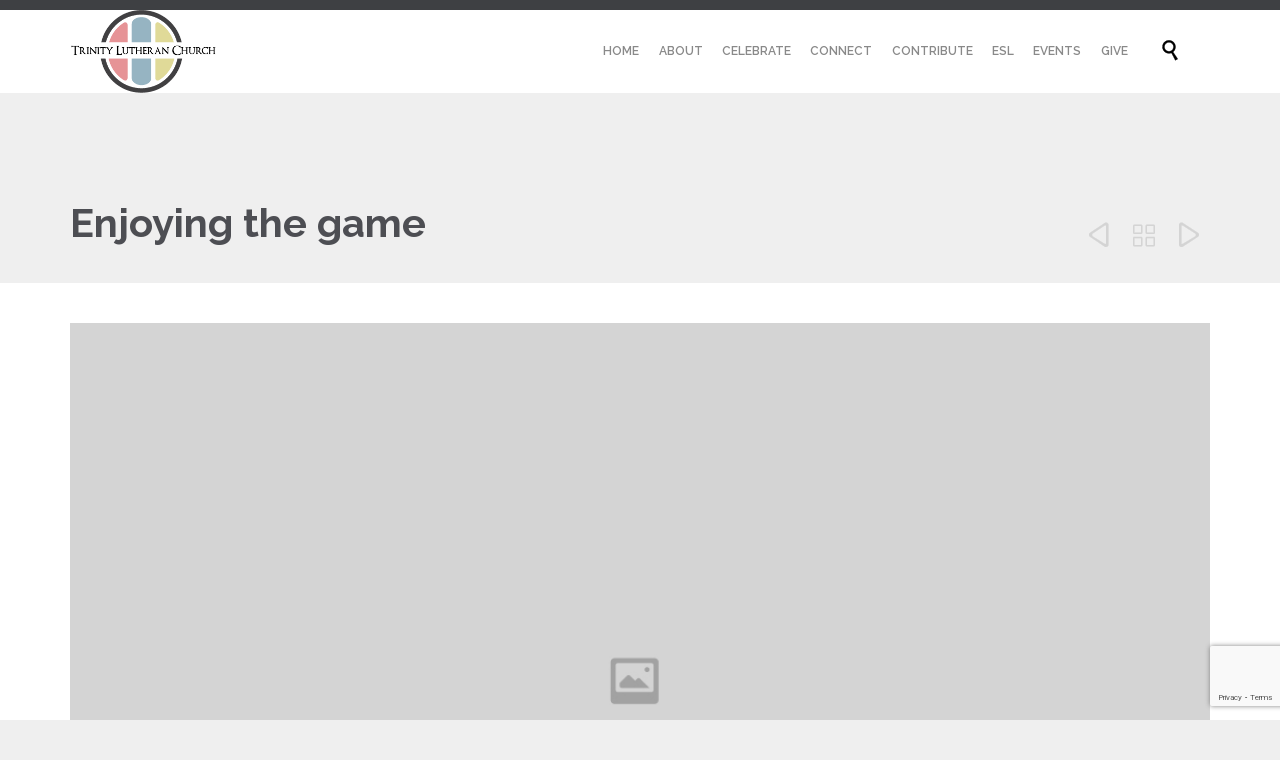

--- FILE ---
content_type: text/html; charset=UTF-8
request_url: https://tlcauburn.org/portfolio/enjoying-the-game/
body_size: 17690
content:
<!DOCTYPE html>
<html lang="en-US" class="no-ie no-js">

<head>
	<meta charset="UTF-8" />
	<meta http-equiv="X-UA-Compatible" content="IE=edge,chrome=1" />
	<meta name="viewport" content="width=device-width, initial-scale=1">

	<link rel="pingback" href="https://tlcauburn.org/xmlrpc.php" />
	<title>Enjoying the game &#8211; Trinity Lutheran Church</title>
<meta name='robots' content='max-image-preview:large' />
<link rel='dns-prefetch' href='//cdn.jsdelivr.net' />
<link rel='dns-prefetch' href='//www.googletagmanager.com' />
<link rel='dns-prefetch' href='//fonts.googleapis.com' />
<link rel="alternate" type="application/rss+xml" title="Trinity Lutheran Church &raquo; Feed" href="https://tlcauburn.org/feed/" />
<link rel="alternate" type="application/rss+xml" title="Trinity Lutheran Church &raquo; Comments Feed" href="https://tlcauburn.org/comments/feed/" />
<link rel="alternate" type="text/calendar" title="Trinity Lutheran Church &raquo; iCal Feed" href="https://tlcauburn.org/events/?ical=1" />
<link rel="alternate" title="oEmbed (JSON)" type="application/json+oembed" href="https://tlcauburn.org/wp-json/oembed/1.0/embed?url=https%3A%2F%2Ftlcauburn.org%2Fportfolio%2Fenjoying-the-game%2F" />
<link rel="alternate" title="oEmbed (XML)" type="text/xml+oembed" href="https://tlcauburn.org/wp-json/oembed/1.0/embed?url=https%3A%2F%2Ftlcauburn.org%2Fportfolio%2Fenjoying-the-game%2F&#038;format=xml" />
<style id='wp-img-auto-sizes-contain-inline-css' type='text/css'>
img:is([sizes=auto i],[sizes^="auto," i]){contain-intrinsic-size:3000px 1500px}
/*# sourceURL=wp-img-auto-sizes-contain-inline-css */
</style>
<link rel='stylesheet' id='tribe-events-pro-mini-calendar-block-styles-css' href='https://tlcauburn.org/wp-content/plugins/events-calendar-pro/build/css/tribe-events-pro-mini-calendar-block.css?ver=7.7.12' type='text/css' media='all' />
<link rel='stylesheet' id='layerslider-css' href='https://tlcauburn.org/wp-content/plugins/LayerSlider/assets/static/layerslider/css/layerslider.css?ver=8.1.2' type='text/css' media='all' />
<style id='wp-emoji-styles-inline-css' type='text/css'>

	img.wp-smiley, img.emoji {
		display: inline !important;
		border: none !important;
		box-shadow: none !important;
		height: 1em !important;
		width: 1em !important;
		margin: 0 0.07em !important;
		vertical-align: -0.1em !important;
		background: none !important;
		padding: 0 !important;
	}
/*# sourceURL=wp-emoji-styles-inline-css */
</style>
<link rel='stylesheet' id='wp-block-library-css' href='https://tlcauburn.org/wp-includes/css/dist/block-library/style.min.css?ver=6.9' type='text/css' media='all' />
<style id='global-styles-inline-css' type='text/css'>
:root{--wp--preset--aspect-ratio--square: 1;--wp--preset--aspect-ratio--4-3: 4/3;--wp--preset--aspect-ratio--3-4: 3/4;--wp--preset--aspect-ratio--3-2: 3/2;--wp--preset--aspect-ratio--2-3: 2/3;--wp--preset--aspect-ratio--16-9: 16/9;--wp--preset--aspect-ratio--9-16: 9/16;--wp--preset--color--black: #000000;--wp--preset--color--cyan-bluish-gray: #abb8c3;--wp--preset--color--white: #ffffff;--wp--preset--color--pale-pink: #f78da7;--wp--preset--color--vivid-red: #cf2e2e;--wp--preset--color--luminous-vivid-orange: #ff6900;--wp--preset--color--luminous-vivid-amber: #fcb900;--wp--preset--color--light-green-cyan: #7bdcb5;--wp--preset--color--vivid-green-cyan: #00d084;--wp--preset--color--pale-cyan-blue: #8ed1fc;--wp--preset--color--vivid-cyan-blue: #0693e3;--wp--preset--color--vivid-purple: #9b51e0;--wp--preset--gradient--vivid-cyan-blue-to-vivid-purple: linear-gradient(135deg,rgb(6,147,227) 0%,rgb(155,81,224) 100%);--wp--preset--gradient--light-green-cyan-to-vivid-green-cyan: linear-gradient(135deg,rgb(122,220,180) 0%,rgb(0,208,130) 100%);--wp--preset--gradient--luminous-vivid-amber-to-luminous-vivid-orange: linear-gradient(135deg,rgb(252,185,0) 0%,rgb(255,105,0) 100%);--wp--preset--gradient--luminous-vivid-orange-to-vivid-red: linear-gradient(135deg,rgb(255,105,0) 0%,rgb(207,46,46) 100%);--wp--preset--gradient--very-light-gray-to-cyan-bluish-gray: linear-gradient(135deg,rgb(238,238,238) 0%,rgb(169,184,195) 100%);--wp--preset--gradient--cool-to-warm-spectrum: linear-gradient(135deg,rgb(74,234,220) 0%,rgb(151,120,209) 20%,rgb(207,42,186) 40%,rgb(238,44,130) 60%,rgb(251,105,98) 80%,rgb(254,248,76) 100%);--wp--preset--gradient--blush-light-purple: linear-gradient(135deg,rgb(255,206,236) 0%,rgb(152,150,240) 100%);--wp--preset--gradient--blush-bordeaux: linear-gradient(135deg,rgb(254,205,165) 0%,rgb(254,45,45) 50%,rgb(107,0,62) 100%);--wp--preset--gradient--luminous-dusk: linear-gradient(135deg,rgb(255,203,112) 0%,rgb(199,81,192) 50%,rgb(65,88,208) 100%);--wp--preset--gradient--pale-ocean: linear-gradient(135deg,rgb(255,245,203) 0%,rgb(182,227,212) 50%,rgb(51,167,181) 100%);--wp--preset--gradient--electric-grass: linear-gradient(135deg,rgb(202,248,128) 0%,rgb(113,206,126) 100%);--wp--preset--gradient--midnight: linear-gradient(135deg,rgb(2,3,129) 0%,rgb(40,116,252) 100%);--wp--preset--font-size--small: 13px;--wp--preset--font-size--medium: 20px;--wp--preset--font-size--large: 36px;--wp--preset--font-size--x-large: 42px;--wp--preset--spacing--20: 0.44rem;--wp--preset--spacing--30: 0.67rem;--wp--preset--spacing--40: 1rem;--wp--preset--spacing--50: 1.5rem;--wp--preset--spacing--60: 2.25rem;--wp--preset--spacing--70: 3.38rem;--wp--preset--spacing--80: 5.06rem;--wp--preset--shadow--natural: 6px 6px 9px rgba(0, 0, 0, 0.2);--wp--preset--shadow--deep: 12px 12px 50px rgba(0, 0, 0, 0.4);--wp--preset--shadow--sharp: 6px 6px 0px rgba(0, 0, 0, 0.2);--wp--preset--shadow--outlined: 6px 6px 0px -3px rgb(255, 255, 255), 6px 6px rgb(0, 0, 0);--wp--preset--shadow--crisp: 6px 6px 0px rgb(0, 0, 0);}:where(.is-layout-flex){gap: 0.5em;}:where(.is-layout-grid){gap: 0.5em;}body .is-layout-flex{display: flex;}.is-layout-flex{flex-wrap: wrap;align-items: center;}.is-layout-flex > :is(*, div){margin: 0;}body .is-layout-grid{display: grid;}.is-layout-grid > :is(*, div){margin: 0;}:where(.wp-block-columns.is-layout-flex){gap: 2em;}:where(.wp-block-columns.is-layout-grid){gap: 2em;}:where(.wp-block-post-template.is-layout-flex){gap: 1.25em;}:where(.wp-block-post-template.is-layout-grid){gap: 1.25em;}.has-black-color{color: var(--wp--preset--color--black) !important;}.has-cyan-bluish-gray-color{color: var(--wp--preset--color--cyan-bluish-gray) !important;}.has-white-color{color: var(--wp--preset--color--white) !important;}.has-pale-pink-color{color: var(--wp--preset--color--pale-pink) !important;}.has-vivid-red-color{color: var(--wp--preset--color--vivid-red) !important;}.has-luminous-vivid-orange-color{color: var(--wp--preset--color--luminous-vivid-orange) !important;}.has-luminous-vivid-amber-color{color: var(--wp--preset--color--luminous-vivid-amber) !important;}.has-light-green-cyan-color{color: var(--wp--preset--color--light-green-cyan) !important;}.has-vivid-green-cyan-color{color: var(--wp--preset--color--vivid-green-cyan) !important;}.has-pale-cyan-blue-color{color: var(--wp--preset--color--pale-cyan-blue) !important;}.has-vivid-cyan-blue-color{color: var(--wp--preset--color--vivid-cyan-blue) !important;}.has-vivid-purple-color{color: var(--wp--preset--color--vivid-purple) !important;}.has-black-background-color{background-color: var(--wp--preset--color--black) !important;}.has-cyan-bluish-gray-background-color{background-color: var(--wp--preset--color--cyan-bluish-gray) !important;}.has-white-background-color{background-color: var(--wp--preset--color--white) !important;}.has-pale-pink-background-color{background-color: var(--wp--preset--color--pale-pink) !important;}.has-vivid-red-background-color{background-color: var(--wp--preset--color--vivid-red) !important;}.has-luminous-vivid-orange-background-color{background-color: var(--wp--preset--color--luminous-vivid-orange) !important;}.has-luminous-vivid-amber-background-color{background-color: var(--wp--preset--color--luminous-vivid-amber) !important;}.has-light-green-cyan-background-color{background-color: var(--wp--preset--color--light-green-cyan) !important;}.has-vivid-green-cyan-background-color{background-color: var(--wp--preset--color--vivid-green-cyan) !important;}.has-pale-cyan-blue-background-color{background-color: var(--wp--preset--color--pale-cyan-blue) !important;}.has-vivid-cyan-blue-background-color{background-color: var(--wp--preset--color--vivid-cyan-blue) !important;}.has-vivid-purple-background-color{background-color: var(--wp--preset--color--vivid-purple) !important;}.has-black-border-color{border-color: var(--wp--preset--color--black) !important;}.has-cyan-bluish-gray-border-color{border-color: var(--wp--preset--color--cyan-bluish-gray) !important;}.has-white-border-color{border-color: var(--wp--preset--color--white) !important;}.has-pale-pink-border-color{border-color: var(--wp--preset--color--pale-pink) !important;}.has-vivid-red-border-color{border-color: var(--wp--preset--color--vivid-red) !important;}.has-luminous-vivid-orange-border-color{border-color: var(--wp--preset--color--luminous-vivid-orange) !important;}.has-luminous-vivid-amber-border-color{border-color: var(--wp--preset--color--luminous-vivid-amber) !important;}.has-light-green-cyan-border-color{border-color: var(--wp--preset--color--light-green-cyan) !important;}.has-vivid-green-cyan-border-color{border-color: var(--wp--preset--color--vivid-green-cyan) !important;}.has-pale-cyan-blue-border-color{border-color: var(--wp--preset--color--pale-cyan-blue) !important;}.has-vivid-cyan-blue-border-color{border-color: var(--wp--preset--color--vivid-cyan-blue) !important;}.has-vivid-purple-border-color{border-color: var(--wp--preset--color--vivid-purple) !important;}.has-vivid-cyan-blue-to-vivid-purple-gradient-background{background: var(--wp--preset--gradient--vivid-cyan-blue-to-vivid-purple) !important;}.has-light-green-cyan-to-vivid-green-cyan-gradient-background{background: var(--wp--preset--gradient--light-green-cyan-to-vivid-green-cyan) !important;}.has-luminous-vivid-amber-to-luminous-vivid-orange-gradient-background{background: var(--wp--preset--gradient--luminous-vivid-amber-to-luminous-vivid-orange) !important;}.has-luminous-vivid-orange-to-vivid-red-gradient-background{background: var(--wp--preset--gradient--luminous-vivid-orange-to-vivid-red) !important;}.has-very-light-gray-to-cyan-bluish-gray-gradient-background{background: var(--wp--preset--gradient--very-light-gray-to-cyan-bluish-gray) !important;}.has-cool-to-warm-spectrum-gradient-background{background: var(--wp--preset--gradient--cool-to-warm-spectrum) !important;}.has-blush-light-purple-gradient-background{background: var(--wp--preset--gradient--blush-light-purple) !important;}.has-blush-bordeaux-gradient-background{background: var(--wp--preset--gradient--blush-bordeaux) !important;}.has-luminous-dusk-gradient-background{background: var(--wp--preset--gradient--luminous-dusk) !important;}.has-pale-ocean-gradient-background{background: var(--wp--preset--gradient--pale-ocean) !important;}.has-electric-grass-gradient-background{background: var(--wp--preset--gradient--electric-grass) !important;}.has-midnight-gradient-background{background: var(--wp--preset--gradient--midnight) !important;}.has-small-font-size{font-size: var(--wp--preset--font-size--small) !important;}.has-medium-font-size{font-size: var(--wp--preset--font-size--medium) !important;}.has-large-font-size{font-size: var(--wp--preset--font-size--large) !important;}.has-x-large-font-size{font-size: var(--wp--preset--font-size--x-large) !important;}
/*# sourceURL=global-styles-inline-css */
</style>

<style id='classic-theme-styles-inline-css' type='text/css'>
/*! This file is auto-generated */
.wp-block-button__link{color:#fff;background-color:#32373c;border-radius:9999px;box-shadow:none;text-decoration:none;padding:calc(.667em + 2px) calc(1.333em + 2px);font-size:1.125em}.wp-block-file__button{background:#32373c;color:#fff;text-decoration:none}
/*# sourceURL=/wp-includes/css/classic-themes.min.css */
</style>
<link rel='stylesheet' id='wp-components-css' href='https://tlcauburn.org/wp-includes/css/dist/components/style.min.css?ver=6.9' type='text/css' media='all' />
<link rel='stylesheet' id='wp-preferences-css' href='https://tlcauburn.org/wp-includes/css/dist/preferences/style.min.css?ver=6.9' type='text/css' media='all' />
<link rel='stylesheet' id='wp-block-editor-css' href='https://tlcauburn.org/wp-includes/css/dist/block-editor/style.min.css?ver=6.9' type='text/css' media='all' />
<link rel='stylesheet' id='popup-maker-block-library-style-css' href='https://tlcauburn.org/wp-content/plugins/popup-maker/dist/packages/block-library-style.css?ver=dbea705cfafe089d65f1' type='text/css' media='all' />
<link rel='stylesheet' id='contact-form-7-css' href='https://tlcauburn.org/wp-content/plugins/contact-form-7/includes/css/styles.css?ver=6.1.4' type='text/css' media='all' />
<link rel='stylesheet' id='jquery-lazyloadxt-spinner-css-css' href='//tlcauburn.org/wp-content/plugins/a3-lazy-load/assets/css/jquery.lazyloadxt.spinner.css?ver=6.9' type='text/css' media='all' />
<link rel='stylesheet' id='wpv-gfonts-css' href='//fonts.googleapis.com/css?family=Raleway%3Abold%2Cnormal%2C300%2C600&#038;subset=latin&#038;ver=38.1' type='text/css' media='all' />
<link rel='stylesheet' id='front-magnific-popup-css' href='https://tlcauburn.org/wp-content/themes/church-event/wpv_theme/assets/css/magnific.css?ver=6.9' type='text/css' media='all' />
<link rel='stylesheet' id='vamtam-front-all-css' href='https://tlcauburn.org/wp-content/themes/church-event/cache/all.css?ver=1659462289' type='text/css' media='all' />
<style id='vamtam-front-all-inline-css' type='text/css'>
.page-id-1849 .page-header .title {
padding-top: 60px;
}
.wpv-single-event-after-details .sep{
margin: 10px 0;
}


.tribe-events-cal-links { display: none !important }


/* Welcome page only! */
.screens .linkarea img{
	box-shadow: 0px 2px 4px 0px rgba(0,0,0,0.10);
	transition: all .3s ease;
	border-radius: 2px;
}

.screens .linkarea img:hover {
	box-shadow: 0px 2px 20px 0px rgba(0,0,0,0.16);
	margin-top: -10px;
}
.page-id-24672 #style-switcher{
display: none;
}

.w-header {
	text-align: center;
}
.w-header .grid-1-5{
	display: inline-block;
	float: none;
	vertical-align: top:
}
.w-header h3{
	margin: 0px;
	font-weight: 600;
	color: #fff;
}
.w-header p{
	margin-top: 0.5em
}
.w-header .sep{
	opacity: 0.2;
}
.w-header h1, .w-header h4, .w-header p, .w-white{
	color: #fff !important;
}

body.page-id-24672.no-header-sidebars.no-page-header .page-wrapper{
	padding-top: 0px;
}

.page-id-24672 h2{
	font-size: 3em;
	line-height: 1em;
	font-weight: 100;
	color: #7C8A8D;
	margin-bottom: 10px;
}

.big-text {
	font-size: 1.3em;
	line-height: 1.2em;
	font-weight: 100
}

.plugin-logos img{
	padding: 0px 20px;
	display: inline-block;
}


.more-testimonials{
	border: solid 1px #EDEDED;
	text-align: center;
	padding: 20px 30px;
	border: 1px solid #D9D9D9;
}
.more-testimonials h3{
	margin-bottom: 9px;
	margin-top: 6px;
}
.more-testimonials p{
	margin-top: 0px;
}
.dark-bg h2{
	color: #fff !important;
}

@media (max-width: 958px){
.twitter-button{
	margin-bottom: 20px;
}
body.page-id-24672 .row{
	margin-bottom: 0px;
}
.w-hide-bg{
	padding:0px !important;
	background-image: none !important;
}
.dark-bg{
	background-image: none !important;
}

.w-mobile-hide{
	display: none;
}
.w-hide-bg .push{
	display: none;
}
}
/*# sourceURL=vamtam-front-all-inline-css */
</style>
<link rel='stylesheet' id='__EPYT__style-css' href='https://tlcauburn.org/wp-content/plugins/youtube-embed-plus/styles/ytprefs.min.css?ver=14.2.4' type='text/css' media='all' />
<style id='__EPYT__style-inline-css' type='text/css'>

                .epyt-gallery-thumb {
                        width: 33.333%;
                }
                
/*# sourceURL=__EPYT__style-inline-css */
</style>
<script type="text/javascript" src="https://tlcauburn.org/wp-includes/js/jquery/jquery.min.js?ver=3.7.1" id="jquery-core-js"></script>
<script type="text/javascript" src="https://tlcauburn.org/wp-includes/js/jquery/jquery-migrate.min.js?ver=3.4.1" id="jquery-migrate-js"></script>
<script type="text/javascript" id="layerslider-utils-js-extra">
/* <![CDATA[ */
var LS_Meta = {"v":"8.1.2","fixGSAP":"1"};
//# sourceURL=layerslider-utils-js-extra
/* ]]> */
</script>
<script type="text/javascript" src="https://tlcauburn.org/wp-content/plugins/LayerSlider/assets/static/layerslider/js/layerslider.utils.js?ver=8.1.2" id="layerslider-utils-js"></script>
<script type="text/javascript" src="https://tlcauburn.org/wp-content/plugins/LayerSlider/assets/static/layerslider/js/layerslider.kreaturamedia.jquery.js?ver=8.1.2" id="layerslider-js"></script>
<script type="text/javascript" src="https://tlcauburn.org/wp-content/plugins/LayerSlider/assets/static/layerslider/js/layerslider.transitions.js?ver=8.1.2" id="layerslider-transitions-js"></script>
<script type="text/javascript" src="https://tlcauburn.org/wp-content/plugins/vamtam-love-it//includes/js/jquery.cookie.js?ver=6.9" id="jquery-cookie-js"></script>
<script type="text/javascript" id="love-it-js-extra">
/* <![CDATA[ */
var love_it_vars = {"ajaxurl":"https://tlcauburn.org/wp-admin/admin-ajax.php","nonce":"5c67ba4c1e","already_loved_message":"You have already loved this item.","error_message":"Sorry, there was a problem processing your request.","logged_in":""};
//# sourceURL=love-it-js-extra
/* ]]> */
</script>
<script type="text/javascript" src="https://tlcauburn.org/wp-content/plugins/vamtam-love-it//includes/js/love-it.js?ver=6.9" id="love-it-js"></script>

<!-- Google tag (gtag.js) snippet added by Site Kit -->
<!-- Google Analytics snippet added by Site Kit -->
<script type="text/javascript" src="https://www.googletagmanager.com/gtag/js?id=GT-WFM3HGRZ" id="google_gtagjs-js" async></script>
<script type="text/javascript" id="google_gtagjs-js-after">
/* <![CDATA[ */
window.dataLayer = window.dataLayer || [];function gtag(){dataLayer.push(arguments);}
gtag("set","linker",{"domains":["tlcauburn.org"]});
gtag("js", new Date());
gtag("set", "developer_id.dZTNiMT", true);
gtag("config", "GT-WFM3HGRZ");
 window._googlesitekit = window._googlesitekit || {}; window._googlesitekit.throttledEvents = []; window._googlesitekit.gtagEvent = (name, data) => { var key = JSON.stringify( { name, data } ); if ( !! window._googlesitekit.throttledEvents[ key ] ) { return; } window._googlesitekit.throttledEvents[ key ] = true; setTimeout( () => { delete window._googlesitekit.throttledEvents[ key ]; }, 5 ); gtag( "event", name, { ...data, event_source: "site-kit" } ); }; 
//# sourceURL=google_gtagjs-js-after
/* ]]> */
</script>
<script type="text/javascript" id="__ytprefs__-js-extra">
/* <![CDATA[ */
var _EPYT_ = {"ajaxurl":"https://tlcauburn.org/wp-admin/admin-ajax.php","security":"fc9ce678f8","gallery_scrolloffset":"20","eppathtoscripts":"https://tlcauburn.org/wp-content/plugins/youtube-embed-plus/scripts/","eppath":"https://tlcauburn.org/wp-content/plugins/youtube-embed-plus/","epresponsiveselector":"[\"iframe.__youtube_prefs__\",\"iframe[src*='youtube.com']\",\"iframe[src*='youtube-nocookie.com']\",\"iframe[data-ep-src*='youtube.com']\",\"iframe[data-ep-src*='youtube-nocookie.com']\",\"iframe[data-ep-gallerysrc*='youtube.com']\"]","epdovol":"1","version":"14.2.4","evselector":"iframe.__youtube_prefs__[src], iframe[src*=\"youtube.com/embed/\"], iframe[src*=\"youtube-nocookie.com/embed/\"]","ajax_compat":"","maxres_facade":"eager","ytapi_load":"light","pause_others":"","stopMobileBuffer":"1","facade_mode":"","not_live_on_channel":""};
//# sourceURL=__ytprefs__-js-extra
/* ]]> */
</script>
<script type="text/javascript" src="https://tlcauburn.org/wp-content/plugins/youtube-embed-plus/scripts/ytprefs.min.js?ver=14.2.4" id="__ytprefs__-js"></script>
<meta name="generator" content="Powered by LayerSlider 8.1.2 - Build Heros, Sliders, and Popups. Create Animations and Beautiful, Rich Web Content as Easy as Never Before on WordPress." />
<!-- LayerSlider updates and docs at: https://layerslider.com -->
<link rel="https://api.w.org/" href="https://tlcauburn.org/wp-json/" /><link rel="EditURI" type="application/rsd+xml" title="RSD" href="https://tlcauburn.org/xmlrpc.php?rsd" />
<meta name="generator" content="WordPress 6.9" />
<link rel="canonical" href="https://tlcauburn.org/portfolio/enjoying-the-game/" />
<link rel='shortlink' href='https://tlcauburn.org/?p=324' />
<meta name="generator" content="Site Kit by Google 1.170.0" /><meta name="tec-api-version" content="v1"><meta name="tec-api-origin" content="https://tlcauburn.org"><link rel="alternate" href="https://tlcauburn.org/wp-json/tribe/events/v1/" /><style type="text/css" media="screen">input#akismet_privacy_check { float: left; margin: 7px 7px 7px 0; width: 13px; }</style><style type="text/css">.recentcomments a{display:inline !important;padding:0 !important;margin:0 !important;}</style><link rel="icon" href="https://tlcauburn.org/wp-content/uploads/2018/05/cropped-TLC-Logo-1-32x32.png" sizes="32x32" />
<link rel="icon" href="https://tlcauburn.org/wp-content/uploads/2018/05/cropped-TLC-Logo-1-192x192.png" sizes="192x192" />
<link rel="apple-touch-icon" href="https://tlcauburn.org/wp-content/uploads/2018/05/cropped-TLC-Logo-1-180x180.png" />
<meta name="msapplication-TileImage" content="https://tlcauburn.org/wp-content/uploads/2018/05/cropped-TLC-Logo-1-270x270.png" />
		<style type="text/css" id="wp-custom-css">
			.when-where {
  color: white;
  font-size: 14px;
}

.wpv-tribe-multiple-events .event-wrapper .when-where a, .tribe-events-event-meta .when-where a, .wpv-single-event-schedule-block.date-time .when-where a {
    color: white;
}		</style>
		<link rel='stylesheet' id='cubeportfolio-css' href='https://tlcauburn.org/wp-content/themes/church-event/vamtam/assets/cubeportfolio/css/cubeportfolio.min.css?ver=4.4.0' type='text/css' media='all' />
</head>
<body class="wp-singular portfolio-template-default single single-portfolio postid-324 wp-theme-church-event layout-full tribe-no-js full pagination-load-more sticky-header-type-normal wpv-not-scrolled has-page-header cbox-share-twitter cbox-share-facebook cbox-share-googleplus cbox-share-pinterest no-header-slider no-header-sidebars responsive-layout no-breadcrumbs no-slider-button-thumbnails sticky-header">
	<span id="top"></span>
		<div id="page" class="main-container">

		<div class="fixed-header-box layout-logo-menu">
	<header class="main-header layout-logo-menu">
			<div id="top-nav-wrapper">
				<nav class="top-nav ctext">
			<div class="limit-wrapper top-nav-inner">
				<div class="row">
					<div class="row">
						<div class="grid-1-2 textcenter" id="top-nav-text">
	<!-- <span style="color: #ffffff;">NEXT BIG EVENT IN:</span> [wpv_tribe_events layout="single" count="1" ongoing="Right Now!" read_more_text="Read More"] --></div>					</div>
				</div>
			</div>
		</nav>
			</div>

		<div class="limit-wrapper">
	<div class="header-contents">
		<div class="first-row">
			<div class="logo-wrapper">
	<a href="#" id="mp-menu-trigger" class="icon-b" data-icon="&#57801;">Open/Close Menu</a>
		<a href="https://tlcauburn.org" title="Trinity Lutheran Church" class="logo " style="min-width:146.5px">			<img src="https://tlcauburn.org/wp-content/uploads/2018/01/TLC-Logo.png" alt="Trinity Lutheran Church" class="normal-logo" height="82.5" style="padding: -3.75px 0; max-height: 82.5px;"/>
							<img src="https://tlcauburn.org/wp-content/uploads/2018/01/TLC-Logo.png" alt="Trinity Lutheran Church" class="alternative-logo" height="165" style="padding: -3.75px 0; max-height: 82.5px;"/>
						</a>
				<span class="logo-tagline">We invite and welcome people to live under the Lordship of Jesus</span>
		<div class="mobile-logo-additions">
							<button class="header-search icon wpv-overlay-search-trigger">&#57645;</button>
			</div>
</div>

		</div>

		<div class="second-row has-search">
			<div id="menus">
				<nav id="main-menu">
		<a href="#main" title="Skip to content" class="visuallyhidden">Skip to content</a>
	<div class="menu-main-menu-container"><ul id="menu-main-menu" class="menu"><li id="menu-item-25536" class="menu-item menu-item-type-post_type menu-item-object-page menu-item-home menu-item-25536"><a href="https://tlcauburn.org/"><span>HOME</span></a></li>
<li id="menu-item-25523" class="menu-item menu-item-type-custom menu-item-object-custom menu-item-has-children menu-item-25523"><a><span>ABOUT</span></a>
<div class='sub-menu-wrapper'><ul class="sub-menu">
	<li id="menu-item-25520" class="menu-item menu-item-type-post_type menu-item-object-page menu-item-25520"><a href="https://tlcauburn.org/3csvision/"><span>3 C’s Vision</span></a></li>
	<li id="menu-item-25521" class="menu-item menu-item-type-post_type menu-item-object-page menu-item-25521"><a href="https://tlcauburn.org/what-we-believe/"><span>What We Believe</span></a></li>
	<li id="menu-item-25522" class="menu-item menu-item-type-post_type menu-item-object-page menu-item-25522"><a href="https://tlcauburn.org/what-to-expect/"><span>What To Expect</span></a></li>
	<li id="menu-item-25245" class="menu-item menu-item-type-post_type menu-item-object-page menu-item-25245"><a href="https://tlcauburn.org/staff/"><span>Staff</span></a></li>
</ul></div>
</li>
<li id="menu-item-25524" class="menu-item menu-item-type-custom menu-item-object-custom menu-item-has-children menu-item-25524"><a><span>CELEBRATE</span></a>
<div class='sub-menu-wrapper'><ul class="sub-menu">
	<li id="menu-item-25525" class="menu-item menu-item-type-post_type menu-item-object-page menu-item-has-children menu-item-25525"><a href="https://tlcauburn.org/worship-info/"><span>Worship Info</span></a>
	<div class='sub-menu-wrapper'><ul class="sub-menu">
		<li id="menu-item-32647" class="menu-item menu-item-type-post_type menu-item-object-page menu-item-32647"><a href="https://tlcauburn.org/?page_id=31469"><span>Lent Midweek Services</span></a></li>
	</ul></div>
</li>
	<li id="menu-item-25526" class="menu-item menu-item-type-post_type menu-item-object-page menu-item-25526"><a href="https://tlcauburn.org/sacraments/"><span>Sacraments</span></a></li>
	<li id="menu-item-25674" class="menu-item menu-item-type-post_type menu-item-object-page menu-item-25674"><a href="https://tlcauburn.org/sermons/"><span>Services</span></a></li>
</ul></div>
</li>
<li id="menu-item-25527" class="menu-item menu-item-type-custom menu-item-object-custom menu-item-has-children menu-item-25527"><a><span>CONNECT</span></a>
<div class='sub-menu-wrapper'><ul class="sub-menu">
	<li id="menu-item-25572" class="menu-item menu-item-type-post_type menu-item-object-page menu-item-25572"><a href="https://tlcauburn.org/children/"><span>Children</span></a></li>
	<li id="menu-item-25528" class="menu-item menu-item-type-post_type menu-item-object-page menu-item-25528"><a href="https://tlcauburn.org/youth/"><span>Youth</span></a></li>
	<li id="menu-item-25529" class="menu-item menu-item-type-post_type menu-item-object-page menu-item-25529"><a href="https://tlcauburn.org/college/"><span>College</span></a></li>
	<li id="menu-item-25530" class="menu-item menu-item-type-post_type menu-item-object-page menu-item-25530"><a href="https://tlcauburn.org/adults/"><span>Adults</span></a></li>
</ul></div>
</li>
<li id="menu-item-25531" class="menu-item menu-item-type-custom menu-item-object-custom menu-item-has-children menu-item-25531"><a><span>CONTRIBUTE</span></a>
<div class='sub-menu-wrapper'><ul class="sub-menu">
	<li id="menu-item-25532" class="menu-item menu-item-type-post_type menu-item-object-page menu-item-25532"><a href="https://tlcauburn.org/serve/"><span>Serve</span></a></li>
</ul></div>
</li>
<li id="menu-item-32672" class="menu-item menu-item-type-post_type menu-item-object-page menu-item-32672"><a href="https://tlcauburn.org/esl/"><span>ESL</span></a></li>
<li id="menu-item-25" class="menu-item menu-item-type-custom menu-item-object-custom menu-item-25"><a href="https://tlcauburn.org/events/month"><span>EVENTS</span></a></li>
<li id="menu-item-30476" class="menu-item menu-item-type-post_type menu-item-object-page menu-item-30476"><a href="https://tlcauburn.org/give/"><span>GIVE</span></a></li>
</ul></div></nav>			</div>
		</div>

		
					<div class="search-wrapper">
				
<button class="header-search icon wpv-overlay-search-trigger">&#57645;</button>			</div>
		
					<div id="phone-num"><div><!-- [button id="" style="filled" class="" align="" link="/give/" linkTarget="_self" bgColor="accent1" hover_color="accent2" font="18" icon="" icon_placement="left" icon_color=""]Donate[/button] --></div></div>
			</div>
</div>	</header>

	</div><!-- / .fixed-header-box -->
<div class="shadow-bottom"></div>
		
		<div class="boxed-layout">
			<div class="pane-wrapper clearfix">
				<header class="header-middle row normal type-featured" style="min-height:0px">
						<div class="limit-wrapper">
				<div class="header-middle-content">
									</div>
			</div>
			</header>				<div id="main-content">
					<div id="sub-header" class="layout-full has-background">
	<div class="meta-header" style="">
		<div class="limit-wrapper">
			<div class="meta-header-inside">
				<header class="page-header has-buttons">
				<div class="page-header-content">
											<h1 style="">
							<span class="title" itemprop="headline">Enjoying the game</span>
													</h1>
										<span class="post-siblings">
	<a href="https://tlcauburn.org/portfolio/the-power-of-the-nature/" rel="prev"><span class="icon theme">&#58893;</span></a>
			<a href="https://church-event.vamtam.com/portfolio-layouts/masonry-style/" class="all-items"><span class='icon shortcode theme ' style=''>&#57509;</span></a>
	
	<a href="https://tlcauburn.org/portfolio/the-art-of-cooking/" rel="next"><span class="icon theme">&#58892;</span></a></span>				</div>
			</header>			</div>
		</div>
	</div>
</div>					<!-- #main (do not remove this comment) -->
					<div id="main" role="main" class="layout-full">
												<div class="limit-wrapper">
	<div class="row page-wrapper">
		
								<article id="post-324" class="full image post-324 portfolio type-portfolio status-publish has-post-thumbnail hentry portfolio_category-image-lightbox">
				<div class="page-content">
					
					<div class="clearfix">
											<div class="portfolio_image_wrapper fullwidth-folio">
							<img width="1100" height="700" src="//tlcauburn.org/wp-content/plugins/a3-lazy-load/assets/images/lazy_placeholder.gif" data-lazy-type="image" data-src="https://tlcauburn.org/wp-content/uploads/2013/04/large.jpg" class="lazy lazy-hidden attachment-single-portfolio size-single-portfolio wp-post-image" alt="" decoding="async" fetchpriority="high" srcset="" data-srcset="https://tlcauburn.org/wp-content/uploads/2013/04/large.jpg 1100w, https://tlcauburn.org/wp-content/uploads/2013/04/large-300x191.jpg 300w, https://tlcauburn.org/wp-content/uploads/2013/04/large-768x489.jpg 768w, https://tlcauburn.org/wp-content/uploads/2013/04/large-1024x652.jpg 1024w, https://tlcauburn.org/wp-content/uploads/2013/04/large-555x353.jpg 555w, https://tlcauburn.org/wp-content/uploads/2013/04/large-360x229.jpg 360w, https://tlcauburn.org/wp-content/uploads/2013/04/large-262x167.jpg 262w" sizes="(max-width: 1100px) 100vw, 1100px" /><noscript><img width="1100" height="700" src="https://tlcauburn.org/wp-content/uploads/2013/04/large.jpg" class="attachment-single-portfolio size-single-portfolio wp-post-image" alt="" decoding="async" fetchpriority="high" srcset="https://tlcauburn.org/wp-content/uploads/2013/04/large.jpg 1100w, https://tlcauburn.org/wp-content/uploads/2013/04/large-300x191.jpg 300w, https://tlcauburn.org/wp-content/uploads/2013/04/large-768x489.jpg 768w, https://tlcauburn.org/wp-content/uploads/2013/04/large-1024x652.jpg 1024w, https://tlcauburn.org/wp-content/uploads/2013/04/large-555x353.jpg 555w, https://tlcauburn.org/wp-content/uploads/2013/04/large-360x229.jpg 360w, https://tlcauburn.org/wp-content/uploads/2013/04/large-262x167.jpg 262w" sizes="(max-width: 1100px) 100vw, 1100px" /></noscript>						</div>
										</div>

					<div class="portfolio-text-content">
						
<div class="row portfolio-content">
	<div class="grid-4-5">
				<p>Working from home meant we could vary snack and coffee breaks, change our desks or view, goof off, drink on the job, even spend the day in pajamas, and often meet to gossip or share ideas. On the other hand, we bossed ourselves around, set impossible goals, and demanded longer hours than office jobs usually entail. It was the ultimate “flextime,” in that it depended on how flexible we felt each day, given deadlines, distractions, and workaholic crescendos.</p>
<blockquote><p>This is Photoshop’s version of Lorem Ipsum. Proin gravida nibh vel velit auctor aliquet. Aenean sollicitudin, lorem quis bibendum auctor, nisi elit consequat ipsum, nec sagittis sem nibh id elit.</p></blockquote>
<p>Integer vel libero arcu, egestas tempor ipsum. Vestibulum id dolor aliquet dolor fringilla ornare. Nunc non massa erat. Vivamus odio sem, rhoncus vel bibendum vitae, euismod a urna. Aliquam erat volutpat. Aenean non lorem arcu. Phasellus in neque nulla, sed sodales ipsum. Morbi a massa sed sapien vulputate lacinia. Vivamus et urna vitae felis malesuada aliquet sit amet et metus.</p>
		<div class="clearfix share-btns">
	<div class="sep-3"></div>
	<ul class="socialcount" data-url="https://tlcauburn.org/portfolio/enjoying-the-game/" data-share-text="Enjoying the game" data-media="">
									<li class="facebook">
										<a href="https://www.facebook.com/sharer/sharer.php?u=https%3A%2F%2Ftlcauburn.org%2Fportfolio%2Fenjoying-the-game%2F" title="Share on Facebook">
						<span class='icon shortcode  ' style=''>&#58155;</span>						<span class="count">Like</span>
					</a>
				</li>&nbsp;
												<li class="twitter">
										<a href="https://twitter.com/intent/tweet?text=https%3A%2F%2Ftlcauburn.org%2Fportfolio%2Fenjoying-the-game%2F" title="Share on Twitter">
						<span class='icon shortcode  ' style=''>&#58159;</span>						<span class="count">Tweet</span>
					</a>
				</li>&nbsp;
												<li class="googleplus">
										<a href="https://plus.google.com/share?url=https%3A%2F%2Ftlcauburn.org%2Fportfolio%2Fenjoying-the-game%2F" title="Share on Google Plus">
						<span class='icon shortcode  ' style=''>&#58150;</span>						<span class="count">+1</span>
					</a>
				</li>&nbsp;
												<li class="pinterest">
										<a href="https://pinterest.com/pin/create/button/?url=https%3A%2F%2Ftlcauburn.org%2Fportfolio%2Fenjoying-the-game%2F&#038;media=https%3A%2F%2Ftlcauburn.org%2Fwp-content%2Fuploads%2F2013%2F04%2Flarge.jpg" title="Share on Pinterest">
						<span class='icon shortcode  ' style=''>&#58216;</span>						<span class="count">Pin it</span>
					</a>
				</li>&nbsp;
						</ul>
</div>
	</div>

			<div class="grid-1-5 last">
			
							<div class="cell">
					<img src="https://church-event.vamtam.com/wp-content/uploads/2013/04/dribbble-logo-graph-dnld-0844db41917ca1514765c88277f99757.png" alt="Enjoying the game"/>
				</div>
						
			<div class="cell">
				<div  class="meta-title">Date</div>
				<p class="meta">April 25, 2013</p>
			</div>
				
							<div class="cell">	
					<div  class="meta-title">Client</div>
					<p class="client-details"><a href="https://vamtam.com" target="_blank">Boing Plc  </a></p>
				</div>
						
							<div class="cell">
					<div  class="meta-title">Category</div>
					<p class="meta">Image – lightbox</p>
				</div>
					</div>
	</div>
					</div>

					<div class="clearboth">
						
					</div>
				</div>
			</article>

		
		
					<div class="clearfix related-portfolios">
				<div class="grid-1-1">
					<h2 class="related-content-title">Related Photos</h3>					
<section class="portfolios normal clearfix title-below has-description " id="697005bfa5ae8">
		<div class="portfolio-items vamtam-cubeportfolio cbp portfolio-items cbp-slider-edge" data-columns="4" data-options="{&quot;layoutMode&quot;:&quot;slider&quot;,&quot;defaultFilter&quot;:&quot;*&quot;,&quot;animationType&quot;:&quot;slideDelay&quot;,&quot;gapHorizontal&quot;:30,&quot;gapVertical&quot;:30,&quot;gridAdjustment&quot;:&quot;responsive&quot;,&quot;mediaQueries&quot;:[{&quot;width&quot;:1140,&quot;cols&quot;:4},{&quot;width&quot;:847.5,&quot;cols&quot;:3},{&quot;width&quot;:555,&quot;cols&quot;:2},{&quot;width&quot;:262.5,&quot;cols&quot;:1}],&quot;displayType&quot;:&quot;bottomToTop&quot;,&quot;displayTypeSpeed&quot;:100,&quot;showPagination&quot;:false}" data-hidden-by-filters="New items were loaded, but they are hidden because of your choice of filters">
		<div data-id="325" data-type="image-lightbox" class="no-title has-description has-button state-closed vamtam-project cbp-item">
	<div class="portfolio-item-wrapper">
				<div class="portfolio_image">
			<div class="thumbnail" style="max-height:400px">
										<img width="262" height="175" src="//tlcauburn.org/wp-content/plugins/a3-lazy-load/assets/images/lazy_placeholder.gif" data-lazy-type="image" data-src="https://tlcauburn.org/wp-content/uploads/2013/04/large-262x175.jpg" class="lazy lazy-hidden attachment-portfolio-loop-4 size-portfolio-loop-4 wp-post-image" alt="" decoding="async" loading="lazy" srcset="" data-srcset="https://tlcauburn.org/wp-content/uploads/2013/04/large-262x175.jpg 262w, https://tlcauburn.org/wp-content/uploads/2013/04/large-555x370.jpg 555w, https://tlcauburn.org/wp-content/uploads/2013/04/large-360x240.jpg 360w" sizes="auto, (min-width: 900px) 50vw, 100vw" /><noscript><img width="262" height="175" src="https://tlcauburn.org/wp-content/uploads/2013/04/large-262x175.jpg" class="attachment-portfolio-loop-4 size-portfolio-loop-4 wp-post-image" alt="" decoding="async" loading="lazy" srcset="https://tlcauburn.org/wp-content/uploads/2013/04/large-262x175.jpg 262w, https://tlcauburn.org/wp-content/uploads/2013/04/large-555x370.jpg 555w, https://tlcauburn.org/wp-content/uploads/2013/04/large-360x240.jpg 360w" sizes="auto, (min-width: 900px) 50vw, 100vw" /></noscript>							</div><!-- / .thumbnail -->
		</div>

					<div class="portfolio_details project-info-pad folio has-overlay">
									<h4 class="title">
													My Must-Haves											</h4>
													<div class="excerpt"><p>We create unique simple to use themes .We create trends that many follow. We innovate.</p>
</div>
							</div>
		
					<span class="thumbnail-overlay">
				<span class="meta">
										<div class="more-button ">
						<a class="button button-border accent1 hover-accent1  vamtam-lightbox image" target="_self" href="https://tlcauburn.org/wp-content/uploads/2013/04/large.jpg"  rel="portfolio_309">
							View						</a>
					</div>
									</span>
			</span>
						</div>
</div><div data-id="326" data-type="image-lightbox web-design" class="no-title has-description has-button state-closed vamtam-project cbp-item">
	<div class="portfolio-item-wrapper">
				<div class="portfolio_image">
			<div class="thumbnail" style="max-height:400px">
										<img width="262" height="175" src="//tlcauburn.org/wp-content/plugins/a3-lazy-load/assets/images/lazy_placeholder.gif" data-lazy-type="image" data-src="https://tlcauburn.org/wp-content/uploads/2013/04/large-262x175.jpg" class="lazy lazy-hidden attachment-portfolio-loop-4 size-portfolio-loop-4 wp-post-image" alt="" decoding="async" loading="lazy" srcset="" data-srcset="https://tlcauburn.org/wp-content/uploads/2013/04/large-262x175.jpg 262w, https://tlcauburn.org/wp-content/uploads/2013/04/large-555x370.jpg 555w, https://tlcauburn.org/wp-content/uploads/2013/04/large-360x240.jpg 360w" sizes="auto, (min-width: 900px) 50vw, 100vw" /><noscript><img width="262" height="175" src="https://tlcauburn.org/wp-content/uploads/2013/04/large-262x175.jpg" class="attachment-portfolio-loop-4 size-portfolio-loop-4 wp-post-image" alt="" decoding="async" loading="lazy" srcset="https://tlcauburn.org/wp-content/uploads/2013/04/large-262x175.jpg 262w, https://tlcauburn.org/wp-content/uploads/2013/04/large-555x370.jpg 555w, https://tlcauburn.org/wp-content/uploads/2013/04/large-360x240.jpg 360w" sizes="auto, (min-width: 900px) 50vw, 100vw" /></noscript>							</div><!-- / .thumbnail -->
		</div>

					<div class="portfolio_details project-info-pad folio has-overlay">
									<h4 class="title">
													The fashion look											</h4>
													<div class="excerpt"><p>We create unique simple to use themes .We create trends that many follow.We innovate.</p>
</div>
							</div>
		
					<span class="thumbnail-overlay">
				<span class="meta">
										<div class="more-button ">
						<a class="button button-border accent1 hover-accent1  vamtam-lightbox image" target="_self" href="https://tlcauburn.org/wp-content/uploads/2013/04/large.jpg"  rel="portfolio_309">
							View						</a>
					</div>
									</span>
			</span>
						</div>
</div><div data-id="328" data-type="image-lightbox" class="no-title has-description has-button state-closed vamtam-project cbp-item">
	<div class="portfolio-item-wrapper">
				<div class="portfolio_image">
			<div class="thumbnail" style="max-height:400px">
										<img width="262" height="175" src="//tlcauburn.org/wp-content/plugins/a3-lazy-load/assets/images/lazy_placeholder.gif" data-lazy-type="image" data-src="https://tlcauburn.org/wp-content/uploads/2013/04/large-262x175.jpg" class="lazy lazy-hidden attachment-portfolio-loop-4 size-portfolio-loop-4 wp-post-image" alt="" decoding="async" loading="lazy" srcset="" data-srcset="https://tlcauburn.org/wp-content/uploads/2013/04/large-262x175.jpg 262w, https://tlcauburn.org/wp-content/uploads/2013/04/large-555x370.jpg 555w, https://tlcauburn.org/wp-content/uploads/2013/04/large-360x240.jpg 360w" sizes="auto, (min-width: 900px) 50vw, 100vw" /><noscript><img width="262" height="175" src="https://tlcauburn.org/wp-content/uploads/2013/04/large-262x175.jpg" class="attachment-portfolio-loop-4 size-portfolio-loop-4 wp-post-image" alt="" decoding="async" loading="lazy" srcset="https://tlcauburn.org/wp-content/uploads/2013/04/large-262x175.jpg 262w, https://tlcauburn.org/wp-content/uploads/2013/04/large-555x370.jpg 555w, https://tlcauburn.org/wp-content/uploads/2013/04/large-360x240.jpg 360w" sizes="auto, (min-width: 900px) 50vw, 100vw" /></noscript>							</div><!-- / .thumbnail -->
		</div>

					<div class="portfolio_details project-info-pad folio has-overlay">
									<h4 class="title">
													The Power of the Nature											</h4>
													<div class="excerpt"><p>We create unique simple to use themes .We create trends that many follow. We innovate.</p>
</div>
							</div>
		
					<span class="thumbnail-overlay">
				<span class="meta">
										<div class="more-button ">
						<a class="button button-border accent1 hover-accent1  vamtam-lightbox image" target="_self" href="https://tlcauburn.org/wp-content/uploads/2013/04/large.jpg"  rel="portfolio_309">
							View						</a>
					</div>
									</span>
			</span>
						</div>
</div>	</div>
	</section>

				</div>
			</div>
			</div>

					</div> <!-- .limit-wrapper -->

				</div><!-- / #main (do not remove this comment) -->

			</div><!-- #main-content -->

							<footer class="main-footer">
											<div class="footer-sidebars-wrapper">
							
		<div id="footer-sidebars" data-rows="3">
			<div class="row" data-num="0">
																										<aside class="cell-1-3  fit">
							<section id="text-13" class="widget widget_text"><h4 class="widget-title">Serve</h4>			<div class="textwidget">We offer a variety of ways to team up with others in the TLC community so that God’s love can be shared in very practical ways.
<br>
<br>
<span class="accent-1"><a href="https://tlcauburn.org/serve/"><span class="accent-1">Sign Up To serve</span></a> →</span></div>
		</section>						</aside>
																																					<aside class="cell-1-3  fit">
							<section id="text-10" class="widget widget_text"><h4 class="widget-title">Contact us</h4>			<div class="textwidget">446 South Gay Street<br/>
Auburn, AL 36830<br/>

<p>Tel: 334-887-3901<br/>
E-mail: <a href="mailto:mail@tlcauburn.org">mail@tlcauburn.org</a>
Office Hours: 8am-1pm M-Th</p>

<span class="accent-1"><a href="http://maps.google.com/maps?f=q&source=s_q&hl=en&geocode=&q=446+South+Gay+Street,+Auburn,+AL+36830&sll=37.0625,-95.677068&sspn=32.748002,70.400391&ie=UTF8&hq=&hnear=446+S+Gay+St,+Auburn,+Lee,+Alabama+36830&ll=32.597345,-85.480494&spn=0.006879,0.01369&z=17"><span class="accent-1">Map</span></a> →</span>
</div>
		</section>						</aside>
																																					<aside class="cell-1-3  last fit">
							<section id="text-14" class="widget widget_text"><h4 class="widget-title">Worship Times</h4>			<div class="textwidget"><p><strong>Sunday Worship Schedule</strong>:</p>
<p><strong>8:00am</strong> &#8212; Traditional Worship Service (In-person and available via YouTube)<br />
<strong>9:00am</strong> – Fellowship<br />
<strong>9:20am</strong> – Bible Study in Fellowship Hall (Available on Zoom)<br />
<strong>9:30am</strong> &#8211; Children’s Sunday School (last day of Sunday School is May 23rd)<br />
<strong>10:30am</strong> – Blended Worship Service (In-person and available via YouTube)</p>
<p>We celebrate the Lord’s Supper at each service every Sunday</p>
<p><a href="https://tlcauburn.org/worship-info/">More Information</a></p>
</div>
		</section>						</aside>
																		</div>
		</div>

								</div>
									</footer>

				
									<div class="copyrights">
						<div class="limit-wrapper">
							<div class="row">
								<div class="row "><div class="wpv-grid grid-1-3  wpv-first-level first unextended" style="padding-top:0px;padding-bottom:0px" id="wpv-column-736d926581f9d34ab756b4cd58d0ea10" ></div>


<div class="wpv-grid grid-1-3  wpv-first-level unextended" style="padding-top:0px;padding-bottom:0px" id="wpv-column-4fda3d90d2db33af9a4bd3d665379905" ><div class="push" style='height:10px'></div>
<h5 style="text-align: center;"><a href="#" class="wpv-scroll-to-top" style="color: #ffffff;" > ↑</a></h5></div>


<div class="wpv-grid grid-1-3  wpv-first-level unextended" style="padding-top:0px;padding-bottom:0px" id="wpv-column-d4a6a9612e4b688798ca1d53f86b53d5" ><div class="push" style='height:10px'></div><h5 style="color: #ffffff;  text-align: right;">Follow us:     <a href="https://www.facebook.com/pages/Trinity-Lutheran-Church/174195095950678"><span class='icon shortcode  ' style='font-size:18px !important;color:#ffffff;'>&#58156;</span></a>&nbsp; &nbsp;<a href="https://www.youtube.com/channel/UCNPxWzkNfoJNHmIOrI4oGcw"><span class='icon shortcode  ' style='font-size:18px !important;color:#ffffff;'>&#58165;</span></a></h5></div></div>							</div>
						</div>
					</div>
							
		</div><!-- / .pane-wrapper -->

	</div><!-- / .boxed-layout -->
</div><!-- / #page -->

<div id="wpv-overlay-search">
	<form action="https://tlcauburn.org/" class="searchform" method="get" role="search" novalidate="">
		<input type="text" required="required" placeholder="Search..." name="s" value="" />
		<button type="submit" class="icon theme">&#58889;</button>
			</form>
</div>


<script type="speculationrules">
{"prefetch":[{"source":"document","where":{"and":[{"href_matches":"/*"},{"not":{"href_matches":["/wp-*.php","/wp-admin/*","/wp-content/uploads/*","/wp-content/*","/wp-content/plugins/*","/wp-content/themes/church-event/*","/*\\?(.+)"]}},{"not":{"selector_matches":"a[rel~=\"nofollow\"]"}},{"not":{"selector_matches":".no-prefetch, .no-prefetch a"}}]},"eagerness":"conservative"}]}
</script>
<script id='wpvpm-menu-item' type='text/html'><li>
	<% if(children.length > 0) { %>
		<a href="#" class="has-children <%= _.escape(classes.join(' ')) %>" title="<%= _.escape(attr_title) %>"><%= title %></a>
		<div class="mp-level">
			<div class="mp-level-header">
				<h2><%= title %></h2>
				<a class="mp-back" href="#"><%= WpvPushMenu.back %></a>
			</div>
			<ul>
				<% if(! (/^\s*$/.test(url)) ) { %>
					<li><a href="<%= _.escape(url) %>" class="<%= _.escape(classes.join(' ')) %>" title="<%= _.escape(attr_title) %>"><%= title %></a></li>
				<% } %>
				<%= content %>
			</ul>
		</div>
	<% } else { %>
		<a href="<%= _.escape(url) %>" class="<%= _.escape(classes.join(' ')) %>" title="<%= _.escape(attr_title) %>"><%= title %></a>
	<% } %>
</li></script><script id='wpvpm-menu-root' type='text/html'><nav id="mp-menu" class="mp-menu">
	<ul>
		<%= content %>
	</ul>
</nav>
</script>		<script>
		( function ( body ) {
			'use strict';
			body.className = body.className.replace( /\btribe-no-js\b/, 'tribe-js' );
		} )( document.body );
		</script>
		<script> /* <![CDATA[ */var tribe_l10n_datatables = {"aria":{"sort_ascending":": activate to sort column ascending","sort_descending":": activate to sort column descending"},"length_menu":"Show _MENU_ entries","empty_table":"No data available in table","info":"Showing _START_ to _END_ of _TOTAL_ entries","info_empty":"Showing 0 to 0 of 0 entries","info_filtered":"(filtered from _MAX_ total entries)","zero_records":"No matching records found","search":"Search:","all_selected_text":"All items on this page were selected. ","select_all_link":"Select all pages","clear_selection":"Clear Selection.","pagination":{"all":"All","next":"Next","previous":"Previous"},"select":{"rows":{"0":"","_":": Selected %d rows","1":": Selected 1 row"}},"datepicker":{"dayNames":["Sunday","Monday","Tuesday","Wednesday","Thursday","Friday","Saturday"],"dayNamesShort":["Sun","Mon","Tue","Wed","Thu","Fri","Sat"],"dayNamesMin":["S","M","T","W","T","F","S"],"monthNames":["January","February","March","April","May","June","July","August","September","October","November","December"],"monthNamesShort":["January","February","March","April","May","June","July","August","September","October","November","December"],"monthNamesMin":["Jan","Feb","Mar","Apr","May","Jun","Jul","Aug","Sep","Oct","Nov","Dec"],"nextText":"Next","prevText":"Prev","currentText":"Today","closeText":"Done","today":"Today","clear":"Clear"}};/* ]]> */ </script><script type="text/javascript" src="https://tlcauburn.org/wp-content/plugins/the-events-calendar/common/build/js/user-agent.js?ver=da75d0bdea6dde3898df" id="tec-user-agent-js"></script>
<script type="text/javascript" src="https://tlcauburn.org/wp-includes/js/dist/hooks.min.js?ver=dd5603f07f9220ed27f1" id="wp-hooks-js"></script>
<script type="text/javascript" src="https://tlcauburn.org/wp-includes/js/dist/i18n.min.js?ver=c26c3dc7bed366793375" id="wp-i18n-js"></script>
<script type="text/javascript" id="wp-i18n-js-after">
/* <![CDATA[ */
wp.i18n.setLocaleData( { 'text direction\u0004ltr': [ 'ltr' ] } );
//# sourceURL=wp-i18n-js-after
/* ]]> */
</script>
<script type="text/javascript" src="https://tlcauburn.org/wp-content/plugins/contact-form-7/includes/swv/js/index.js?ver=6.1.4" id="swv-js"></script>
<script type="text/javascript" id="contact-form-7-js-before">
/* <![CDATA[ */
var wpcf7 = {
    "api": {
        "root": "https:\/\/tlcauburn.org\/wp-json\/",
        "namespace": "contact-form-7\/v1"
    }
};
//# sourceURL=contact-form-7-js-before
/* ]]> */
</script>
<script type="text/javascript" src="https://tlcauburn.org/wp-content/plugins/contact-form-7/includes/js/index.js?ver=6.1.4" id="contact-form-7-js"></script>
<script src='https://tlcauburn.org/wp-content/plugins/the-events-calendar/common/build/js/underscore-before.js'></script>
<script type="text/javascript" src="https://tlcauburn.org/wp-includes/js/underscore.min.js?ver=1.13.7" id="underscore-js"></script>
<script src='https://tlcauburn.org/wp-content/plugins/the-events-calendar/common/build/js/underscore-after.js'></script>
<script type="text/javascript" src="https://tlcauburn.org/wp-includes/js/backbone.min.js?ver=1.6.0" id="backbone-js"></script>
<script type="text/javascript" id="vamtam-push-menu-js-extra">
/* <![CDATA[ */
var WpvPushMenu = {"items":{"title":"Menu","description":"","type":"root","children":[{"url":"https://tlcauburn.org/","title":"HOME","attr_title":"","description":"","classes":["","menu-item","menu-item-type-post_type","menu-item-object-page","menu-item-home"],"type":"item","children":[]},{"title":"ABOUT","description":"","type":"item","children":[{"url":"https://tlcauburn.org/3csvision/","title":"3 C\u2019s Vision","attr_title":"","description":"","classes":["","menu-item","menu-item-type-post_type","menu-item-object-page"],"type":"item","children":[]},{"url":"https://tlcauburn.org/what-we-believe/","title":"What We Believe","attr_title":"","description":"","classes":["","menu-item","menu-item-type-post_type","menu-item-object-page"],"type":"item","children":[]},{"url":"https://tlcauburn.org/what-to-expect/","title":"What To Expect","attr_title":"","description":"","classes":["","menu-item","menu-item-type-post_type","menu-item-object-page"],"type":"item","children":[]},{"url":"https://tlcauburn.org/staff/","title":"Staff","attr_title":"","description":"","classes":["","menu-item","menu-item-type-post_type","menu-item-object-page"],"type":"item","children":[]}]},{"title":"CELEBRATE","description":"","type":"item","children":[{"title":"Worship Info","description":"","type":"item","children":[{"url":"https://tlcauburn.org/worship-info/","title":"Worship Info","attr_title":"","description":"","classes":["","menu-item","menu-item-type-post_type","menu-item-object-page"],"type":"item","children":[]},{"url":"https://tlcauburn.org/?page_id=31469","title":"Lent Midweek Services","attr_title":"","description":"","classes":["","menu-item","menu-item-type-post_type","menu-item-object-page"],"type":"item","children":[]}]},{"url":"https://tlcauburn.org/sacraments/","title":"Sacraments","attr_title":"","description":"","classes":["","menu-item","menu-item-type-post_type","menu-item-object-page"],"type":"item","children":[]},{"url":"https://tlcauburn.org/sermons/","title":"Services","attr_title":"","description":"","classes":["","menu-item","menu-item-type-post_type","menu-item-object-page"],"type":"item","children":[]}]},{"title":"CONNECT","description":"","type":"item","children":[{"url":"https://tlcauburn.org/children/","title":"Children","attr_title":"","description":"","classes":["","menu-item","menu-item-type-post_type","menu-item-object-page"],"type":"item","children":[]},{"url":"https://tlcauburn.org/youth/","title":"Youth","attr_title":"","description":"","classes":["","menu-item","menu-item-type-post_type","menu-item-object-page"],"type":"item","children":[]},{"url":"https://tlcauburn.org/college/","title":"College","attr_title":"","description":"","classes":["","menu-item","menu-item-type-post_type","menu-item-object-page"],"type":"item","children":[]},{"url":"https://tlcauburn.org/adults/","title":"Adults","attr_title":"","description":"","classes":["","menu-item","menu-item-type-post_type","menu-item-object-page"],"type":"item","children":[]}]},{"title":"CONTRIBUTE","description":"","type":"item","children":[{"url":"https://tlcauburn.org/serve/","title":"Serve","attr_title":"","description":"","classes":["","menu-item","menu-item-type-post_type","menu-item-object-page"],"type":"item","children":[]}]},{"url":"https://tlcauburn.org/esl/","title":"ESL","attr_title":"","description":"","classes":["","menu-item","menu-item-type-post_type","menu-item-object-page"],"type":"item","children":[]},{"url":"https://tlcauburn.org/events/month","title":"EVENTS","attr_title":"","description":"","classes":["","menu-item","menu-item-type-custom","menu-item-object-custom"],"type":"item","children":[]},{"url":"https://tlcauburn.org/give/","title":"GIVE","attr_title":"","description":"","classes":["","menu-item","menu-item-type-post_type","menu-item-object-page"],"type":"item","children":[]}]},"back":"Back","jspath":"https://tlcauburn.org/wp-content/plugins/vamtam-push-menu/js/","limit":"959"};
//# sourceURL=vamtam-push-menu-js-extra
/* ]]> */
</script>
<script type="text/javascript" src="https://tlcauburn.org/wp-content/plugins/vamtam-push-menu/js/dist/push-menu.min.js?ver=2.0.19" id="vamtam-push-menu-js"></script>
<script type="text/javascript" src="https://tlcauburn.org/wp-content/themes/church-event/vamtam/assets/js/plugins/thirdparty/jquery.transit.min.js?ver=0.9.9" id="jquery-transit-js"></script>
<script type="text/javascript" src="https://tlcauburn.org/wp-content/themes/church-event/vamtam/assets/js/plugins/thirdparty/jquery.matchheight.min.js?ver=0.5.1" id="jquery-match-height-js"></script>
<script type="text/javascript" src="https://tlcauburn.org/wp-includes/js/jquery/ui/core.min.js?ver=1.13.3" id="jquery-ui-core-js"></script>
<script type="text/javascript" src="https://tlcauburn.org/wp-includes/js/jquery/ui/effect.min.js?ver=1.13.3" id="jquery-effects-core-js"></script>
<script type="text/javascript" id="vamtam-all-js-extra">
/* <![CDATA[ */
var VAMTAM_FRONT = {"content_width":"1260","cube_path":"https://tlcauburn.org/wp-content/themes/church-event/vamtam/assets/cubeportfolio/js/jquery.cubeportfolio.min.js","ajaxurl":"https://tlcauburn.org/wp-admin/admin-ajax.php"};
//# sourceURL=vamtam-all-js-extra
/* ]]> */
</script>
<script type="text/javascript" src="https://tlcauburn.org/wp-content/themes/church-event/vamtam/assets/js/all.min.js?ver=38.1" id="vamtam-all-js"></script>
<script type="text/javascript" id="jquery-lazyloadxt-js-extra">
/* <![CDATA[ */
var a3_lazyload_params = {"apply_images":"1","apply_videos":"1"};
//# sourceURL=jquery-lazyloadxt-js-extra
/* ]]> */
</script>
<script type="text/javascript" src="//tlcauburn.org/wp-content/plugins/a3-lazy-load/assets/js/jquery.lazyloadxt.extra.min.js?ver=2.7.6" id="jquery-lazyloadxt-js"></script>
<script type="text/javascript" src="//tlcauburn.org/wp-content/plugins/a3-lazy-load/assets/js/jquery.lazyloadxt.srcset.min.js?ver=2.7.6" id="jquery-lazyloadxt-srcset-js"></script>
<script type="text/javascript" id="jquery-lazyloadxt-extend-js-extra">
/* <![CDATA[ */
var a3_lazyload_extend_params = {"edgeY":"0","horizontal_container_classnames":""};
//# sourceURL=jquery-lazyloadxt-extend-js-extra
/* ]]> */
</script>
<script type="text/javascript" src="//tlcauburn.org/wp-content/plugins/a3-lazy-load/assets/js/jquery.lazyloadxt.extend.js?ver=2.7.6" id="jquery-lazyloadxt-extend-js"></script>
<script type="text/javascript" id="wp_slimstat-js-extra">
/* <![CDATA[ */
var SlimStatParams = {"transport":"ajax","ajaxurl_rest":"https://tlcauburn.org/wp-json/slimstat/v1/hit","ajaxurl_ajax":"https://tlcauburn.org/wp-admin/admin-ajax.php","ajaxurl_adblock":"https://tlcauburn.org/request/eedd1972ba09a101a930159a2bf936bc/","ajaxurl":"https://tlcauburn.org/wp-admin/admin-ajax.php","baseurl":"/","dnt":"noslimstat,ab-item","ci":"YTo0OntzOjEyOiJjb250ZW50X3R5cGUiO3M6MTM6ImNwdDpwb3J0Zm9saW8iO3M6ODoiY2F0ZWdvcnkiO3M6MjoiNzIiO3M6MTA6ImNvbnRlbnRfaWQiO2k6MzI0O3M6NjoiYXV0aG9yIjtzOjE0OiJ0bGNhdWJ1cm5hZG1pbiI7fQ--.885eeff0a6000b966debe54f96927b79","wp_rest_nonce":"a2f2f17954"};
//# sourceURL=wp_slimstat-js-extra
/* ]]> */
</script>
<script defer type="text/javascript" src="https://cdn.jsdelivr.net/wp/wp-slimstat/tags/5.3.5/wp-slimstat.min.js" id="wp_slimstat-js"></script>
<script type="text/javascript" src="https://www.google.com/recaptcha/api.js?render=6LcHmIUUAAAAAKfjRmUbuuoH54-zq0a2D6CqHLI7&amp;ver=3.0" id="google-recaptcha-js"></script>
<script type="text/javascript" src="https://tlcauburn.org/wp-includes/js/dist/vendor/wp-polyfill.min.js?ver=3.15.0" id="wp-polyfill-js"></script>
<script type="text/javascript" id="wpcf7-recaptcha-js-before">
/* <![CDATA[ */
var wpcf7_recaptcha = {
    "sitekey": "6LcHmIUUAAAAAKfjRmUbuuoH54-zq0a2D6CqHLI7",
    "actions": {
        "homepage": "homepage",
        "contactform": "contactform"
    }
};
//# sourceURL=wpcf7-recaptcha-js-before
/* ]]> */
</script>
<script type="text/javascript" src="https://tlcauburn.org/wp-content/plugins/contact-form-7/modules/recaptcha/index.js?ver=6.1.4" id="wpcf7-recaptcha-js"></script>
<script type="text/javascript" src="https://tlcauburn.org/wp-content/plugins/google-site-kit/dist/assets/js/googlesitekit-events-provider-contact-form-7-40476021fb6e59177033.js" id="googlesitekit-events-provider-contact-form-7-js" defer></script>
<script type="text/javascript" id="popup-maker-site-js-extra">
/* <![CDATA[ */
var pum_vars = {"version":"1.21.5","pm_dir_url":"https://tlcauburn.org/wp-content/plugins/popup-maker/","ajaxurl":"https://tlcauburn.org/wp-admin/admin-ajax.php","restapi":"https://tlcauburn.org/wp-json/pum/v1","rest_nonce":null,"default_theme":"28812","debug_mode":"","disable_tracking":"","home_url":"/","message_position":"top","core_sub_forms_enabled":"1","popups":[],"cookie_domain":"","analytics_enabled":"1","analytics_route":"analytics","analytics_api":"https://tlcauburn.org/wp-json/pum/v1"};
var pum_sub_vars = {"ajaxurl":"https://tlcauburn.org/wp-admin/admin-ajax.php","message_position":"top"};
var pum_popups = [];
//# sourceURL=popup-maker-site-js-extra
/* ]]> */
</script>
<script type="text/javascript" src="//tlcauburn.org/wp-content/uploads/pum/pum-site-scripts.js?defer&amp;generated=1755174857&amp;ver=1.21.5" id="popup-maker-site-js"></script>
<script type="text/javascript" src="https://tlcauburn.org/wp-content/plugins/google-site-kit/dist/assets/js/googlesitekit-events-provider-popup-maker-561440dc30d29e4d73d1.js" id="googlesitekit-events-provider-popup-maker-js" defer></script>
<script type="text/javascript" src="https://tlcauburn.org/wp-content/plugins/youtube-embed-plus/scripts/fitvids.min.js?ver=14.2.4" id="__ytprefsfitvids__-js"></script>
<script type="text/javascript" src="https://tlcauburn.org/wp-content/themes/church-event/vamtam/assets/cubeportfolio/js/jquery.cubeportfolio.min.js?ver=4.4.0" id="cubeportfolio-js"></script>
<script id="wp-emoji-settings" type="application/json">
{"baseUrl":"https://s.w.org/images/core/emoji/17.0.2/72x72/","ext":".png","svgUrl":"https://s.w.org/images/core/emoji/17.0.2/svg/","svgExt":".svg","source":{"concatemoji":"https://tlcauburn.org/wp-includes/js/wp-emoji-release.min.js?ver=6.9"}}
</script>
<script type="module">
/* <![CDATA[ */
/*! This file is auto-generated */
const a=JSON.parse(document.getElementById("wp-emoji-settings").textContent),o=(window._wpemojiSettings=a,"wpEmojiSettingsSupports"),s=["flag","emoji"];function i(e){try{var t={supportTests:e,timestamp:(new Date).valueOf()};sessionStorage.setItem(o,JSON.stringify(t))}catch(e){}}function c(e,t,n){e.clearRect(0,0,e.canvas.width,e.canvas.height),e.fillText(t,0,0);t=new Uint32Array(e.getImageData(0,0,e.canvas.width,e.canvas.height).data);e.clearRect(0,0,e.canvas.width,e.canvas.height),e.fillText(n,0,0);const a=new Uint32Array(e.getImageData(0,0,e.canvas.width,e.canvas.height).data);return t.every((e,t)=>e===a[t])}function p(e,t){e.clearRect(0,0,e.canvas.width,e.canvas.height),e.fillText(t,0,0);var n=e.getImageData(16,16,1,1);for(let e=0;e<n.data.length;e++)if(0!==n.data[e])return!1;return!0}function u(e,t,n,a){switch(t){case"flag":return n(e,"\ud83c\udff3\ufe0f\u200d\u26a7\ufe0f","\ud83c\udff3\ufe0f\u200b\u26a7\ufe0f")?!1:!n(e,"\ud83c\udde8\ud83c\uddf6","\ud83c\udde8\u200b\ud83c\uddf6")&&!n(e,"\ud83c\udff4\udb40\udc67\udb40\udc62\udb40\udc65\udb40\udc6e\udb40\udc67\udb40\udc7f","\ud83c\udff4\u200b\udb40\udc67\u200b\udb40\udc62\u200b\udb40\udc65\u200b\udb40\udc6e\u200b\udb40\udc67\u200b\udb40\udc7f");case"emoji":return!a(e,"\ud83e\u1fac8")}return!1}function f(e,t,n,a){let r;const o=(r="undefined"!=typeof WorkerGlobalScope&&self instanceof WorkerGlobalScope?new OffscreenCanvas(300,150):document.createElement("canvas")).getContext("2d",{willReadFrequently:!0}),s=(o.textBaseline="top",o.font="600 32px Arial",{});return e.forEach(e=>{s[e]=t(o,e,n,a)}),s}function r(e){var t=document.createElement("script");t.src=e,t.defer=!0,document.head.appendChild(t)}a.supports={everything:!0,everythingExceptFlag:!0},new Promise(t=>{let n=function(){try{var e=JSON.parse(sessionStorage.getItem(o));if("object"==typeof e&&"number"==typeof e.timestamp&&(new Date).valueOf()<e.timestamp+604800&&"object"==typeof e.supportTests)return e.supportTests}catch(e){}return null}();if(!n){if("undefined"!=typeof Worker&&"undefined"!=typeof OffscreenCanvas&&"undefined"!=typeof URL&&URL.createObjectURL&&"undefined"!=typeof Blob)try{var e="postMessage("+f.toString()+"("+[JSON.stringify(s),u.toString(),c.toString(),p.toString()].join(",")+"));",a=new Blob([e],{type:"text/javascript"});const r=new Worker(URL.createObjectURL(a),{name:"wpTestEmojiSupports"});return void(r.onmessage=e=>{i(n=e.data),r.terminate(),t(n)})}catch(e){}i(n=f(s,u,c,p))}t(n)}).then(e=>{for(const n in e)a.supports[n]=e[n],a.supports.everything=a.supports.everything&&a.supports[n],"flag"!==n&&(a.supports.everythingExceptFlag=a.supports.everythingExceptFlag&&a.supports[n]);var t;a.supports.everythingExceptFlag=a.supports.everythingExceptFlag&&!a.supports.flag,a.supports.everything||((t=a.source||{}).concatemoji?r(t.concatemoji):t.wpemoji&&t.twemoji&&(r(t.twemoji),r(t.wpemoji)))});
//# sourceURL=https://tlcauburn.org/wp-includes/js/wp-emoji-loader.min.js
/* ]]> */
</script>
<!-- W3TC-include-js-head -->
</body>
</html>


--- FILE ---
content_type: text/html; charset=utf-8
request_url: https://www.google.com/recaptcha/api2/anchor?ar=1&k=6LcHmIUUAAAAAKfjRmUbuuoH54-zq0a2D6CqHLI7&co=aHR0cHM6Ly90bGNhdWJ1cm4ub3JnOjQ0Mw..&hl=en&v=PoyoqOPhxBO7pBk68S4YbpHZ&size=invisible&anchor-ms=20000&execute-ms=30000&cb=t4nldj13un77
body_size: 48732
content:
<!DOCTYPE HTML><html dir="ltr" lang="en"><head><meta http-equiv="Content-Type" content="text/html; charset=UTF-8">
<meta http-equiv="X-UA-Compatible" content="IE=edge">
<title>reCAPTCHA</title>
<style type="text/css">
/* cyrillic-ext */
@font-face {
  font-family: 'Roboto';
  font-style: normal;
  font-weight: 400;
  font-stretch: 100%;
  src: url(//fonts.gstatic.com/s/roboto/v48/KFO7CnqEu92Fr1ME7kSn66aGLdTylUAMa3GUBHMdazTgWw.woff2) format('woff2');
  unicode-range: U+0460-052F, U+1C80-1C8A, U+20B4, U+2DE0-2DFF, U+A640-A69F, U+FE2E-FE2F;
}
/* cyrillic */
@font-face {
  font-family: 'Roboto';
  font-style: normal;
  font-weight: 400;
  font-stretch: 100%;
  src: url(//fonts.gstatic.com/s/roboto/v48/KFO7CnqEu92Fr1ME7kSn66aGLdTylUAMa3iUBHMdazTgWw.woff2) format('woff2');
  unicode-range: U+0301, U+0400-045F, U+0490-0491, U+04B0-04B1, U+2116;
}
/* greek-ext */
@font-face {
  font-family: 'Roboto';
  font-style: normal;
  font-weight: 400;
  font-stretch: 100%;
  src: url(//fonts.gstatic.com/s/roboto/v48/KFO7CnqEu92Fr1ME7kSn66aGLdTylUAMa3CUBHMdazTgWw.woff2) format('woff2');
  unicode-range: U+1F00-1FFF;
}
/* greek */
@font-face {
  font-family: 'Roboto';
  font-style: normal;
  font-weight: 400;
  font-stretch: 100%;
  src: url(//fonts.gstatic.com/s/roboto/v48/KFO7CnqEu92Fr1ME7kSn66aGLdTylUAMa3-UBHMdazTgWw.woff2) format('woff2');
  unicode-range: U+0370-0377, U+037A-037F, U+0384-038A, U+038C, U+038E-03A1, U+03A3-03FF;
}
/* math */
@font-face {
  font-family: 'Roboto';
  font-style: normal;
  font-weight: 400;
  font-stretch: 100%;
  src: url(//fonts.gstatic.com/s/roboto/v48/KFO7CnqEu92Fr1ME7kSn66aGLdTylUAMawCUBHMdazTgWw.woff2) format('woff2');
  unicode-range: U+0302-0303, U+0305, U+0307-0308, U+0310, U+0312, U+0315, U+031A, U+0326-0327, U+032C, U+032F-0330, U+0332-0333, U+0338, U+033A, U+0346, U+034D, U+0391-03A1, U+03A3-03A9, U+03B1-03C9, U+03D1, U+03D5-03D6, U+03F0-03F1, U+03F4-03F5, U+2016-2017, U+2034-2038, U+203C, U+2040, U+2043, U+2047, U+2050, U+2057, U+205F, U+2070-2071, U+2074-208E, U+2090-209C, U+20D0-20DC, U+20E1, U+20E5-20EF, U+2100-2112, U+2114-2115, U+2117-2121, U+2123-214F, U+2190, U+2192, U+2194-21AE, U+21B0-21E5, U+21F1-21F2, U+21F4-2211, U+2213-2214, U+2216-22FF, U+2308-230B, U+2310, U+2319, U+231C-2321, U+2336-237A, U+237C, U+2395, U+239B-23B7, U+23D0, U+23DC-23E1, U+2474-2475, U+25AF, U+25B3, U+25B7, U+25BD, U+25C1, U+25CA, U+25CC, U+25FB, U+266D-266F, U+27C0-27FF, U+2900-2AFF, U+2B0E-2B11, U+2B30-2B4C, U+2BFE, U+3030, U+FF5B, U+FF5D, U+1D400-1D7FF, U+1EE00-1EEFF;
}
/* symbols */
@font-face {
  font-family: 'Roboto';
  font-style: normal;
  font-weight: 400;
  font-stretch: 100%;
  src: url(//fonts.gstatic.com/s/roboto/v48/KFO7CnqEu92Fr1ME7kSn66aGLdTylUAMaxKUBHMdazTgWw.woff2) format('woff2');
  unicode-range: U+0001-000C, U+000E-001F, U+007F-009F, U+20DD-20E0, U+20E2-20E4, U+2150-218F, U+2190, U+2192, U+2194-2199, U+21AF, U+21E6-21F0, U+21F3, U+2218-2219, U+2299, U+22C4-22C6, U+2300-243F, U+2440-244A, U+2460-24FF, U+25A0-27BF, U+2800-28FF, U+2921-2922, U+2981, U+29BF, U+29EB, U+2B00-2BFF, U+4DC0-4DFF, U+FFF9-FFFB, U+10140-1018E, U+10190-1019C, U+101A0, U+101D0-101FD, U+102E0-102FB, U+10E60-10E7E, U+1D2C0-1D2D3, U+1D2E0-1D37F, U+1F000-1F0FF, U+1F100-1F1AD, U+1F1E6-1F1FF, U+1F30D-1F30F, U+1F315, U+1F31C, U+1F31E, U+1F320-1F32C, U+1F336, U+1F378, U+1F37D, U+1F382, U+1F393-1F39F, U+1F3A7-1F3A8, U+1F3AC-1F3AF, U+1F3C2, U+1F3C4-1F3C6, U+1F3CA-1F3CE, U+1F3D4-1F3E0, U+1F3ED, U+1F3F1-1F3F3, U+1F3F5-1F3F7, U+1F408, U+1F415, U+1F41F, U+1F426, U+1F43F, U+1F441-1F442, U+1F444, U+1F446-1F449, U+1F44C-1F44E, U+1F453, U+1F46A, U+1F47D, U+1F4A3, U+1F4B0, U+1F4B3, U+1F4B9, U+1F4BB, U+1F4BF, U+1F4C8-1F4CB, U+1F4D6, U+1F4DA, U+1F4DF, U+1F4E3-1F4E6, U+1F4EA-1F4ED, U+1F4F7, U+1F4F9-1F4FB, U+1F4FD-1F4FE, U+1F503, U+1F507-1F50B, U+1F50D, U+1F512-1F513, U+1F53E-1F54A, U+1F54F-1F5FA, U+1F610, U+1F650-1F67F, U+1F687, U+1F68D, U+1F691, U+1F694, U+1F698, U+1F6AD, U+1F6B2, U+1F6B9-1F6BA, U+1F6BC, U+1F6C6-1F6CF, U+1F6D3-1F6D7, U+1F6E0-1F6EA, U+1F6F0-1F6F3, U+1F6F7-1F6FC, U+1F700-1F7FF, U+1F800-1F80B, U+1F810-1F847, U+1F850-1F859, U+1F860-1F887, U+1F890-1F8AD, U+1F8B0-1F8BB, U+1F8C0-1F8C1, U+1F900-1F90B, U+1F93B, U+1F946, U+1F984, U+1F996, U+1F9E9, U+1FA00-1FA6F, U+1FA70-1FA7C, U+1FA80-1FA89, U+1FA8F-1FAC6, U+1FACE-1FADC, U+1FADF-1FAE9, U+1FAF0-1FAF8, U+1FB00-1FBFF;
}
/* vietnamese */
@font-face {
  font-family: 'Roboto';
  font-style: normal;
  font-weight: 400;
  font-stretch: 100%;
  src: url(//fonts.gstatic.com/s/roboto/v48/KFO7CnqEu92Fr1ME7kSn66aGLdTylUAMa3OUBHMdazTgWw.woff2) format('woff2');
  unicode-range: U+0102-0103, U+0110-0111, U+0128-0129, U+0168-0169, U+01A0-01A1, U+01AF-01B0, U+0300-0301, U+0303-0304, U+0308-0309, U+0323, U+0329, U+1EA0-1EF9, U+20AB;
}
/* latin-ext */
@font-face {
  font-family: 'Roboto';
  font-style: normal;
  font-weight: 400;
  font-stretch: 100%;
  src: url(//fonts.gstatic.com/s/roboto/v48/KFO7CnqEu92Fr1ME7kSn66aGLdTylUAMa3KUBHMdazTgWw.woff2) format('woff2');
  unicode-range: U+0100-02BA, U+02BD-02C5, U+02C7-02CC, U+02CE-02D7, U+02DD-02FF, U+0304, U+0308, U+0329, U+1D00-1DBF, U+1E00-1E9F, U+1EF2-1EFF, U+2020, U+20A0-20AB, U+20AD-20C0, U+2113, U+2C60-2C7F, U+A720-A7FF;
}
/* latin */
@font-face {
  font-family: 'Roboto';
  font-style: normal;
  font-weight: 400;
  font-stretch: 100%;
  src: url(//fonts.gstatic.com/s/roboto/v48/KFO7CnqEu92Fr1ME7kSn66aGLdTylUAMa3yUBHMdazQ.woff2) format('woff2');
  unicode-range: U+0000-00FF, U+0131, U+0152-0153, U+02BB-02BC, U+02C6, U+02DA, U+02DC, U+0304, U+0308, U+0329, U+2000-206F, U+20AC, U+2122, U+2191, U+2193, U+2212, U+2215, U+FEFF, U+FFFD;
}
/* cyrillic-ext */
@font-face {
  font-family: 'Roboto';
  font-style: normal;
  font-weight: 500;
  font-stretch: 100%;
  src: url(//fonts.gstatic.com/s/roboto/v48/KFO7CnqEu92Fr1ME7kSn66aGLdTylUAMa3GUBHMdazTgWw.woff2) format('woff2');
  unicode-range: U+0460-052F, U+1C80-1C8A, U+20B4, U+2DE0-2DFF, U+A640-A69F, U+FE2E-FE2F;
}
/* cyrillic */
@font-face {
  font-family: 'Roboto';
  font-style: normal;
  font-weight: 500;
  font-stretch: 100%;
  src: url(//fonts.gstatic.com/s/roboto/v48/KFO7CnqEu92Fr1ME7kSn66aGLdTylUAMa3iUBHMdazTgWw.woff2) format('woff2');
  unicode-range: U+0301, U+0400-045F, U+0490-0491, U+04B0-04B1, U+2116;
}
/* greek-ext */
@font-face {
  font-family: 'Roboto';
  font-style: normal;
  font-weight: 500;
  font-stretch: 100%;
  src: url(//fonts.gstatic.com/s/roboto/v48/KFO7CnqEu92Fr1ME7kSn66aGLdTylUAMa3CUBHMdazTgWw.woff2) format('woff2');
  unicode-range: U+1F00-1FFF;
}
/* greek */
@font-face {
  font-family: 'Roboto';
  font-style: normal;
  font-weight: 500;
  font-stretch: 100%;
  src: url(//fonts.gstatic.com/s/roboto/v48/KFO7CnqEu92Fr1ME7kSn66aGLdTylUAMa3-UBHMdazTgWw.woff2) format('woff2');
  unicode-range: U+0370-0377, U+037A-037F, U+0384-038A, U+038C, U+038E-03A1, U+03A3-03FF;
}
/* math */
@font-face {
  font-family: 'Roboto';
  font-style: normal;
  font-weight: 500;
  font-stretch: 100%;
  src: url(//fonts.gstatic.com/s/roboto/v48/KFO7CnqEu92Fr1ME7kSn66aGLdTylUAMawCUBHMdazTgWw.woff2) format('woff2');
  unicode-range: U+0302-0303, U+0305, U+0307-0308, U+0310, U+0312, U+0315, U+031A, U+0326-0327, U+032C, U+032F-0330, U+0332-0333, U+0338, U+033A, U+0346, U+034D, U+0391-03A1, U+03A3-03A9, U+03B1-03C9, U+03D1, U+03D5-03D6, U+03F0-03F1, U+03F4-03F5, U+2016-2017, U+2034-2038, U+203C, U+2040, U+2043, U+2047, U+2050, U+2057, U+205F, U+2070-2071, U+2074-208E, U+2090-209C, U+20D0-20DC, U+20E1, U+20E5-20EF, U+2100-2112, U+2114-2115, U+2117-2121, U+2123-214F, U+2190, U+2192, U+2194-21AE, U+21B0-21E5, U+21F1-21F2, U+21F4-2211, U+2213-2214, U+2216-22FF, U+2308-230B, U+2310, U+2319, U+231C-2321, U+2336-237A, U+237C, U+2395, U+239B-23B7, U+23D0, U+23DC-23E1, U+2474-2475, U+25AF, U+25B3, U+25B7, U+25BD, U+25C1, U+25CA, U+25CC, U+25FB, U+266D-266F, U+27C0-27FF, U+2900-2AFF, U+2B0E-2B11, U+2B30-2B4C, U+2BFE, U+3030, U+FF5B, U+FF5D, U+1D400-1D7FF, U+1EE00-1EEFF;
}
/* symbols */
@font-face {
  font-family: 'Roboto';
  font-style: normal;
  font-weight: 500;
  font-stretch: 100%;
  src: url(//fonts.gstatic.com/s/roboto/v48/KFO7CnqEu92Fr1ME7kSn66aGLdTylUAMaxKUBHMdazTgWw.woff2) format('woff2');
  unicode-range: U+0001-000C, U+000E-001F, U+007F-009F, U+20DD-20E0, U+20E2-20E4, U+2150-218F, U+2190, U+2192, U+2194-2199, U+21AF, U+21E6-21F0, U+21F3, U+2218-2219, U+2299, U+22C4-22C6, U+2300-243F, U+2440-244A, U+2460-24FF, U+25A0-27BF, U+2800-28FF, U+2921-2922, U+2981, U+29BF, U+29EB, U+2B00-2BFF, U+4DC0-4DFF, U+FFF9-FFFB, U+10140-1018E, U+10190-1019C, U+101A0, U+101D0-101FD, U+102E0-102FB, U+10E60-10E7E, U+1D2C0-1D2D3, U+1D2E0-1D37F, U+1F000-1F0FF, U+1F100-1F1AD, U+1F1E6-1F1FF, U+1F30D-1F30F, U+1F315, U+1F31C, U+1F31E, U+1F320-1F32C, U+1F336, U+1F378, U+1F37D, U+1F382, U+1F393-1F39F, U+1F3A7-1F3A8, U+1F3AC-1F3AF, U+1F3C2, U+1F3C4-1F3C6, U+1F3CA-1F3CE, U+1F3D4-1F3E0, U+1F3ED, U+1F3F1-1F3F3, U+1F3F5-1F3F7, U+1F408, U+1F415, U+1F41F, U+1F426, U+1F43F, U+1F441-1F442, U+1F444, U+1F446-1F449, U+1F44C-1F44E, U+1F453, U+1F46A, U+1F47D, U+1F4A3, U+1F4B0, U+1F4B3, U+1F4B9, U+1F4BB, U+1F4BF, U+1F4C8-1F4CB, U+1F4D6, U+1F4DA, U+1F4DF, U+1F4E3-1F4E6, U+1F4EA-1F4ED, U+1F4F7, U+1F4F9-1F4FB, U+1F4FD-1F4FE, U+1F503, U+1F507-1F50B, U+1F50D, U+1F512-1F513, U+1F53E-1F54A, U+1F54F-1F5FA, U+1F610, U+1F650-1F67F, U+1F687, U+1F68D, U+1F691, U+1F694, U+1F698, U+1F6AD, U+1F6B2, U+1F6B9-1F6BA, U+1F6BC, U+1F6C6-1F6CF, U+1F6D3-1F6D7, U+1F6E0-1F6EA, U+1F6F0-1F6F3, U+1F6F7-1F6FC, U+1F700-1F7FF, U+1F800-1F80B, U+1F810-1F847, U+1F850-1F859, U+1F860-1F887, U+1F890-1F8AD, U+1F8B0-1F8BB, U+1F8C0-1F8C1, U+1F900-1F90B, U+1F93B, U+1F946, U+1F984, U+1F996, U+1F9E9, U+1FA00-1FA6F, U+1FA70-1FA7C, U+1FA80-1FA89, U+1FA8F-1FAC6, U+1FACE-1FADC, U+1FADF-1FAE9, U+1FAF0-1FAF8, U+1FB00-1FBFF;
}
/* vietnamese */
@font-face {
  font-family: 'Roboto';
  font-style: normal;
  font-weight: 500;
  font-stretch: 100%;
  src: url(//fonts.gstatic.com/s/roboto/v48/KFO7CnqEu92Fr1ME7kSn66aGLdTylUAMa3OUBHMdazTgWw.woff2) format('woff2');
  unicode-range: U+0102-0103, U+0110-0111, U+0128-0129, U+0168-0169, U+01A0-01A1, U+01AF-01B0, U+0300-0301, U+0303-0304, U+0308-0309, U+0323, U+0329, U+1EA0-1EF9, U+20AB;
}
/* latin-ext */
@font-face {
  font-family: 'Roboto';
  font-style: normal;
  font-weight: 500;
  font-stretch: 100%;
  src: url(//fonts.gstatic.com/s/roboto/v48/KFO7CnqEu92Fr1ME7kSn66aGLdTylUAMa3KUBHMdazTgWw.woff2) format('woff2');
  unicode-range: U+0100-02BA, U+02BD-02C5, U+02C7-02CC, U+02CE-02D7, U+02DD-02FF, U+0304, U+0308, U+0329, U+1D00-1DBF, U+1E00-1E9F, U+1EF2-1EFF, U+2020, U+20A0-20AB, U+20AD-20C0, U+2113, U+2C60-2C7F, U+A720-A7FF;
}
/* latin */
@font-face {
  font-family: 'Roboto';
  font-style: normal;
  font-weight: 500;
  font-stretch: 100%;
  src: url(//fonts.gstatic.com/s/roboto/v48/KFO7CnqEu92Fr1ME7kSn66aGLdTylUAMa3yUBHMdazQ.woff2) format('woff2');
  unicode-range: U+0000-00FF, U+0131, U+0152-0153, U+02BB-02BC, U+02C6, U+02DA, U+02DC, U+0304, U+0308, U+0329, U+2000-206F, U+20AC, U+2122, U+2191, U+2193, U+2212, U+2215, U+FEFF, U+FFFD;
}
/* cyrillic-ext */
@font-face {
  font-family: 'Roboto';
  font-style: normal;
  font-weight: 900;
  font-stretch: 100%;
  src: url(//fonts.gstatic.com/s/roboto/v48/KFO7CnqEu92Fr1ME7kSn66aGLdTylUAMa3GUBHMdazTgWw.woff2) format('woff2');
  unicode-range: U+0460-052F, U+1C80-1C8A, U+20B4, U+2DE0-2DFF, U+A640-A69F, U+FE2E-FE2F;
}
/* cyrillic */
@font-face {
  font-family: 'Roboto';
  font-style: normal;
  font-weight: 900;
  font-stretch: 100%;
  src: url(//fonts.gstatic.com/s/roboto/v48/KFO7CnqEu92Fr1ME7kSn66aGLdTylUAMa3iUBHMdazTgWw.woff2) format('woff2');
  unicode-range: U+0301, U+0400-045F, U+0490-0491, U+04B0-04B1, U+2116;
}
/* greek-ext */
@font-face {
  font-family: 'Roboto';
  font-style: normal;
  font-weight: 900;
  font-stretch: 100%;
  src: url(//fonts.gstatic.com/s/roboto/v48/KFO7CnqEu92Fr1ME7kSn66aGLdTylUAMa3CUBHMdazTgWw.woff2) format('woff2');
  unicode-range: U+1F00-1FFF;
}
/* greek */
@font-face {
  font-family: 'Roboto';
  font-style: normal;
  font-weight: 900;
  font-stretch: 100%;
  src: url(//fonts.gstatic.com/s/roboto/v48/KFO7CnqEu92Fr1ME7kSn66aGLdTylUAMa3-UBHMdazTgWw.woff2) format('woff2');
  unicode-range: U+0370-0377, U+037A-037F, U+0384-038A, U+038C, U+038E-03A1, U+03A3-03FF;
}
/* math */
@font-face {
  font-family: 'Roboto';
  font-style: normal;
  font-weight: 900;
  font-stretch: 100%;
  src: url(//fonts.gstatic.com/s/roboto/v48/KFO7CnqEu92Fr1ME7kSn66aGLdTylUAMawCUBHMdazTgWw.woff2) format('woff2');
  unicode-range: U+0302-0303, U+0305, U+0307-0308, U+0310, U+0312, U+0315, U+031A, U+0326-0327, U+032C, U+032F-0330, U+0332-0333, U+0338, U+033A, U+0346, U+034D, U+0391-03A1, U+03A3-03A9, U+03B1-03C9, U+03D1, U+03D5-03D6, U+03F0-03F1, U+03F4-03F5, U+2016-2017, U+2034-2038, U+203C, U+2040, U+2043, U+2047, U+2050, U+2057, U+205F, U+2070-2071, U+2074-208E, U+2090-209C, U+20D0-20DC, U+20E1, U+20E5-20EF, U+2100-2112, U+2114-2115, U+2117-2121, U+2123-214F, U+2190, U+2192, U+2194-21AE, U+21B0-21E5, U+21F1-21F2, U+21F4-2211, U+2213-2214, U+2216-22FF, U+2308-230B, U+2310, U+2319, U+231C-2321, U+2336-237A, U+237C, U+2395, U+239B-23B7, U+23D0, U+23DC-23E1, U+2474-2475, U+25AF, U+25B3, U+25B7, U+25BD, U+25C1, U+25CA, U+25CC, U+25FB, U+266D-266F, U+27C0-27FF, U+2900-2AFF, U+2B0E-2B11, U+2B30-2B4C, U+2BFE, U+3030, U+FF5B, U+FF5D, U+1D400-1D7FF, U+1EE00-1EEFF;
}
/* symbols */
@font-face {
  font-family: 'Roboto';
  font-style: normal;
  font-weight: 900;
  font-stretch: 100%;
  src: url(//fonts.gstatic.com/s/roboto/v48/KFO7CnqEu92Fr1ME7kSn66aGLdTylUAMaxKUBHMdazTgWw.woff2) format('woff2');
  unicode-range: U+0001-000C, U+000E-001F, U+007F-009F, U+20DD-20E0, U+20E2-20E4, U+2150-218F, U+2190, U+2192, U+2194-2199, U+21AF, U+21E6-21F0, U+21F3, U+2218-2219, U+2299, U+22C4-22C6, U+2300-243F, U+2440-244A, U+2460-24FF, U+25A0-27BF, U+2800-28FF, U+2921-2922, U+2981, U+29BF, U+29EB, U+2B00-2BFF, U+4DC0-4DFF, U+FFF9-FFFB, U+10140-1018E, U+10190-1019C, U+101A0, U+101D0-101FD, U+102E0-102FB, U+10E60-10E7E, U+1D2C0-1D2D3, U+1D2E0-1D37F, U+1F000-1F0FF, U+1F100-1F1AD, U+1F1E6-1F1FF, U+1F30D-1F30F, U+1F315, U+1F31C, U+1F31E, U+1F320-1F32C, U+1F336, U+1F378, U+1F37D, U+1F382, U+1F393-1F39F, U+1F3A7-1F3A8, U+1F3AC-1F3AF, U+1F3C2, U+1F3C4-1F3C6, U+1F3CA-1F3CE, U+1F3D4-1F3E0, U+1F3ED, U+1F3F1-1F3F3, U+1F3F5-1F3F7, U+1F408, U+1F415, U+1F41F, U+1F426, U+1F43F, U+1F441-1F442, U+1F444, U+1F446-1F449, U+1F44C-1F44E, U+1F453, U+1F46A, U+1F47D, U+1F4A3, U+1F4B0, U+1F4B3, U+1F4B9, U+1F4BB, U+1F4BF, U+1F4C8-1F4CB, U+1F4D6, U+1F4DA, U+1F4DF, U+1F4E3-1F4E6, U+1F4EA-1F4ED, U+1F4F7, U+1F4F9-1F4FB, U+1F4FD-1F4FE, U+1F503, U+1F507-1F50B, U+1F50D, U+1F512-1F513, U+1F53E-1F54A, U+1F54F-1F5FA, U+1F610, U+1F650-1F67F, U+1F687, U+1F68D, U+1F691, U+1F694, U+1F698, U+1F6AD, U+1F6B2, U+1F6B9-1F6BA, U+1F6BC, U+1F6C6-1F6CF, U+1F6D3-1F6D7, U+1F6E0-1F6EA, U+1F6F0-1F6F3, U+1F6F7-1F6FC, U+1F700-1F7FF, U+1F800-1F80B, U+1F810-1F847, U+1F850-1F859, U+1F860-1F887, U+1F890-1F8AD, U+1F8B0-1F8BB, U+1F8C0-1F8C1, U+1F900-1F90B, U+1F93B, U+1F946, U+1F984, U+1F996, U+1F9E9, U+1FA00-1FA6F, U+1FA70-1FA7C, U+1FA80-1FA89, U+1FA8F-1FAC6, U+1FACE-1FADC, U+1FADF-1FAE9, U+1FAF0-1FAF8, U+1FB00-1FBFF;
}
/* vietnamese */
@font-face {
  font-family: 'Roboto';
  font-style: normal;
  font-weight: 900;
  font-stretch: 100%;
  src: url(//fonts.gstatic.com/s/roboto/v48/KFO7CnqEu92Fr1ME7kSn66aGLdTylUAMa3OUBHMdazTgWw.woff2) format('woff2');
  unicode-range: U+0102-0103, U+0110-0111, U+0128-0129, U+0168-0169, U+01A0-01A1, U+01AF-01B0, U+0300-0301, U+0303-0304, U+0308-0309, U+0323, U+0329, U+1EA0-1EF9, U+20AB;
}
/* latin-ext */
@font-face {
  font-family: 'Roboto';
  font-style: normal;
  font-weight: 900;
  font-stretch: 100%;
  src: url(//fonts.gstatic.com/s/roboto/v48/KFO7CnqEu92Fr1ME7kSn66aGLdTylUAMa3KUBHMdazTgWw.woff2) format('woff2');
  unicode-range: U+0100-02BA, U+02BD-02C5, U+02C7-02CC, U+02CE-02D7, U+02DD-02FF, U+0304, U+0308, U+0329, U+1D00-1DBF, U+1E00-1E9F, U+1EF2-1EFF, U+2020, U+20A0-20AB, U+20AD-20C0, U+2113, U+2C60-2C7F, U+A720-A7FF;
}
/* latin */
@font-face {
  font-family: 'Roboto';
  font-style: normal;
  font-weight: 900;
  font-stretch: 100%;
  src: url(//fonts.gstatic.com/s/roboto/v48/KFO7CnqEu92Fr1ME7kSn66aGLdTylUAMa3yUBHMdazQ.woff2) format('woff2');
  unicode-range: U+0000-00FF, U+0131, U+0152-0153, U+02BB-02BC, U+02C6, U+02DA, U+02DC, U+0304, U+0308, U+0329, U+2000-206F, U+20AC, U+2122, U+2191, U+2193, U+2212, U+2215, U+FEFF, U+FFFD;
}

</style>
<link rel="stylesheet" type="text/css" href="https://www.gstatic.com/recaptcha/releases/PoyoqOPhxBO7pBk68S4YbpHZ/styles__ltr.css">
<script nonce="qNj8ltFRWkM8OTXBB7E8nA" type="text/javascript">window['__recaptcha_api'] = 'https://www.google.com/recaptcha/api2/';</script>
<script type="text/javascript" src="https://www.gstatic.com/recaptcha/releases/PoyoqOPhxBO7pBk68S4YbpHZ/recaptcha__en.js" nonce="qNj8ltFRWkM8OTXBB7E8nA">
      
    </script></head>
<body><div id="rc-anchor-alert" class="rc-anchor-alert"></div>
<input type="hidden" id="recaptcha-token" value="[base64]">
<script type="text/javascript" nonce="qNj8ltFRWkM8OTXBB7E8nA">
      recaptcha.anchor.Main.init("[\x22ainput\x22,[\x22bgdata\x22,\x22\x22,\[base64]/[base64]/[base64]/ZyhXLGgpOnEoW04sMjEsbF0sVywwKSxoKSxmYWxzZSxmYWxzZSl9Y2F0Y2goayl7RygzNTgsVyk/[base64]/[base64]/[base64]/[base64]/[base64]/[base64]/[base64]/bmV3IEJbT10oRFswXSk6dz09Mj9uZXcgQltPXShEWzBdLERbMV0pOnc9PTM/bmV3IEJbT10oRFswXSxEWzFdLERbMl0pOnc9PTQ/[base64]/[base64]/[base64]/[base64]/[base64]\\u003d\x22,\[base64]\\u003d\\u003d\x22,\x22wq7DnRPCqcKCGlXCqcO5JcOvw5LCjMO/w7LDmMKOwqXClERlwrU/[base64]/SMKdwp7CqRVewrtnwpDCoMOhfMOiw5/CiVHClyEPw4HDrAxDwrDDi8KvwrXCs8KeWsOVwqzClFTCo3vCgXF0w6DDkGrCvcKoHGYMe8OEw4DDli5jJRHDkMOaDMKUwprDszTDsMOMD8OED11LVcOXasOUfCcSesOMIsKfwp/CmMKMwqnDsxRIw4Zjw7/DgsOjNsKPW8K3OcOeF8OXacKrw73DmUnCkmPDp3B+KcKyw5LCg8O2wp/DpcKgcsOLwqfDp0MBKCrClh7DlQNHD8KMw4bDuRTDg2Y8JcOrwrtvwoFCQinCokUpQ8KTwoPCm8Ouw75ua8KROsK2w6x0wqQxwrHDgsKjwqkdTGrCv8K4wps2wp0CO8OresKhw5/DmB87Y8OjLcKyw7zDisOlVC9mw6fDnQzDgTvCjQNoIFMsIQjDn8O6IAoTwoXCiXnCm2jChcKowprDmcKQcy/CnDLCsCNhQF/[base64]/DrsOfCnkAwqnClMOWwoELw6LChgvDg8KZKSLDmBdVwqzClMKcw714w4NKWsKPfxxGLHZBBMK/BMKHwotJShPCn8O+ZH/CnsOvwpbDu8Kxw4kcQMKDKsOzAMOORlQ0w5ErDi/Ci8KSw5gDw6gbfQBqwpnDpxrDosOVw514wqJ3UsOMH8Kbwoo5w5YTwoPDlh3DlMKKPR9Uwo3Doh3CvXLChlLDjEzDuirCh8O9wqVVXMOTXVhLO8KAacKMAjpQNBrCgxXDksOMw5TCvQZKwrwMc2Aww7EWwq5awp3ClHzCmWlHw4MOf3/ChcKZw7rCn8OiOFlhfcKbOVM6wolTecKPV8OMRMK4wrxHw4bDj8KNw6xNw797d8Kyw5bCtETDlAhow7DCr8O4NcKSwp1wAVvCngHCvcKeHMOuKMKcCx/Cs3cpD8Ktw4HCkMO0wp5/[base64]/DoMOjX8Ozw6NkHzfCpcONEgQ1w5RQeMKtwrPCmDPCplrCmMOYW2/Dj8Oww5/Dg8OKXlrCp8Kfw7QuXm7Cv8K1wq9Wwr/CoHJ5FX/[base64]/[base64]/[base64]/cUzDti/[base64]/CrcOEwrRdSWTDucOHwonCtGHDtsK7wooVO8OOw5psWsOKIx/[base64]/ChcKLwqBNEDENwrnCmsOIw6IGw7fCmMOOwq8wRcKMYUPDjjIte0DDpUjDnMOPwqIjwrh/Yw9PwoDDlDxEWHF9Q8OKw5rDoRTDicOCKMOKEAZfUlLCpX7CisOCw73CgTPCrcKXNsKfw6A0w4vDqcOPw658O8O4B8OAw4bCsydCCR/Djg7CvWjDg8KzPMOqCQcrw4RrCg/CrsKdE8Kiw6onwoEtw7Y8wpLDq8KKw4HCumpMLFvDhsKzw7bDg8Oww7jDmXFyw41fw5/[base64]/DjcOvGMKOwprCgnTCncKDMsOUbUjCo0MWw7gswpMkFMOxwqjCpU89wrVJSjh0wovDjk/DrMKWVMOOw6nDszsKWyLDhBtYbU/Cv3hMw7g+T8OvwqxnQMK1wrg+w6g2O8KqIcKqwqbDi8KFw45QOXHDuALCjnc5Bnkzw55Nw5bCj8KZwqcWMMOcwpDCqhPDmWrDu0vCucOqwqNOw7nCmcOaMMOyNMKPw6sawogFGi3DqcO3wrHCgMKwFUfDi8O/woTDqydIw4oTw7d/w4YKS2UUw6DDhMKOXhRhw4B2KzRYecKWZsOqwoordmjDpcOtemHDoX07I8OfH2rCkcOrA8KxSzhjQEjDq8KPQGBLw4nCvQvDisOaIxnDqMKkAGhxw6Bdwoopw4kJw55aU8OtIR/[base64]/DizofWAcuXVlvJiEVw503dMOsWMOwO03DkRvCt8OXwqwObW7DnEhiw6zCgcK3w4DCqMKHw7HDrMKOw60+wqjDuj7ClcOzF8OcwpFIwotvw7VaXcOSbVXCpiFKw6XDssOgV0fCtTtnwo4LBMObw6zDmnXCg8KpQibCvcKWc3DCmcOvFk/CrWbDqXwIdMKRw74Gw47DjwrCocKZworDgsKqU8OZwo12wonDg8OKwrh8wqXCs8KHeMKbw5E+U8K/ZiZ1wqDCk8Kvwq0FKlfDnGTCuCoaWiFnw4zClcK+wrzCs8KuU8Kiw6rDkUIWMsK4wpB8woLDncKyAEvDvcKSw7DCnHYPw4PCnhZpwolkesK8wr0GWcOKSsKpccKPKsKRw6nDszXCi8OOQ2gaHF/Dq8OMVMOSSnskWB0Nw4gOwoVPbcOPw68RcjNXLsOOBcO8w4XDu2/CssKOwqPCuSPDgjHDnMK9KcOcwqdHdsKuXsKIaTzCj8Ogw4fDoUV9woTDicKheQfDpcKkwqbClxLDkcKEWHI/w4lsN8KKwrcRw73DhxDCmB0fc8OhwqsvH8KuYVTCjC1Dwq3ChcO3PMOJwo/CmEzCucOXOzDCkw3DqcOjN8OuWsO7wqHDjcKMDcOHw7jCj8KMw7nCoBjCssOySXwMblTCoxVcwoo+w6Qrw6vCgSYMDcKAIMOsHcOZw5YiQcOww6fCg8KPCUXDuMKhw7FFIMKeRhEdwo1oB8OsdD01b3QBw4oKQx9kRcOaSsOva8Owwo3DpMO/wqJmw4AuesOuwq5idH00wqLDu1YzMMOxX2ICwrvDusKKw4d6w5fCmcK3UcO6w7PDgz7CosOPEcOmw5TDpELCiQ/CocKBwpkCwoDDrFfDs8ORXMOEKnnCjsO/[base64]/[base64]/wqdmwqDDgE3CgcKzbEEjw6LDgMKiT8KSGcO8wr7Ds1bDs0wDVl7CgcOpwqPDm8KKJ3XCk8OLwp/[base64]/[base64]/[base64]/DnjIMLAE/wqsFLiNgYxTCvMOdNcK5IU0wBTDDr8KpAHXDhcKiZkbDi8O+KcOOwoM4wp4eez3CmcKhwrrCk8Olw6HDmsOAw6LDhMOfwoTDhcOTScOJZjjDjmjDicO3d8OiwpQhdTRBOwDDliE+fknCnRMDwrY+a1YIKsKHwrzCvcOlw6/[base64]/[base64]/HxzDkUUHwrLDgcKaw6NwFxPDtngkwro/w5HCsSE2WMKeaxR4wrVnFsOMw5IRw6/DlFs8wqLDmMOFPT3DlATDoT9nwoAlFcKPw4QEwrvCjsOyw47CvWBGYMK7csO+LSPCgw3DpsKQw7xmQMOmw7IxVMO9w4ZLwqAdAcKsHXnDu0/CtcKuGAURw7AWPzPCvSFnwofCicOAe8K4esOeGMKKw7TCu8OFwrJhw7tUGl/Du0x4fGJMw6VAcMKhwoU4woHDpTciDcO5Fx5HR8O/wozDpyFNwrZ2L0zDihvClxHDslHDssKLKMKwwq8iMCVpw5hyw7V4wpluElnCvcKAGg7DiBx/[base64]/[base64]/DunhaBEzCk1TDvMK4YUvDrcKDQCp+PcOqw58tPBvDvVrCuDDDhsKBFl/[base64]/CpCIHGWjCsjvChExQHMONIB8cwrdIw4VPwrHDnAHCiyrDiMKeTFoTS8OTZDnDll81Ik0cwonDhsOsCSc5dcK/X8Ojw4d5w67Co8Oew7pgYyM1OgksEcO8NsKqW8KVWj3DiVfClVfCrXN4Ph8ZwrZGNnLDgGkyAMOWw7UtT8Oxw7pQwp1Cw6HCvsKBwrrDsxbDgWLCoRRKw7J0wpbDgsOvw7PCmhUcw6fDlHTCv8Kcw64bwrXCoHLCu01TazJZMA3CicKDwox/wp/DgTTCp8OKwq8aw63DqMOOZ8KzbcKkSjbDizkCw4jCo8O7wr/DtMO4GsOHFyIcw7RAG1/DkcK0wppKw7nDrHHDkVLClMOtUMOjw7o4w7pKdlfCsAXDpzRPfT7Don/CvMK2BivDn3ZQw4vCh8O3wqbDjXBZwr4SUkPDnnMFw6HDjMOSBMOPbT8qAETCuAfCg8OmwqDDr8O6wpLDocOzw5d0w7DCmcKkbwMwwrxuwqPCpVzDkMOnw5RScMOvw6MUGMKuw7l4wrIXZHXDp8KRRMOAR8OZw6nDrcOUw6ZDQkJ9w5/[base64]/CrwLDp3jCjsOFw6fDnV1uSsO9w7TCpMORQ8OLwqpxwq/DusOQFMK4WcKMwrDDncONZVQlw7x7eMKzLcKtw7zCgcK2SSBnEsOXdsOywrdVwr/[base64]/DmsKHXcOxe8OEwpohKQJ6CMKlU34ewpUpJlQ/[base64]/CksKAM8OYX8OVw6EmV8KmYMOlT2JsGcK9w7MWanLDl8OEeMO8CMOlCmHDtsOsw7rCksO2Ll/DiTYJw6onw7bCm8Kow7JUw6Jnw4/CkMKuwp0yw6Zlw6g+w7TCvcKqwr7DrynCg8OWDz3DnGDCnl7DhgnCnsOcPMO8AsOQw6jCl8KebT/DssO/[base64]/[base64]/[base64]/w4JMGlERKz7CpMKAVsKjw5jDqsKGw78Tw7gBVcKeRCXCsMOkwpjCosKawq4GBMOGZjLDlMKHwrHDuk5SFMKyCHvDj1bCu8OCJkYUw7lOCcKqwrbChn1FCHFvw4/CvQrDjcKqw6jCuTfDgsOqKzTDoUw2w7dSw4TCm1LCtcOWwqbCnsKOSkUjScOMDGoWw6rDjcO/ew8Cw44wwoLCiMKvZHw1KcOEwpUSP8OFEAMow6TDocOdwplnFMOEPsODwoA/wq4acMKgw60Jw6vCoMKkBGTCuMKDw4REwoA8w7rDpMKHd2IaDcKOGMK5PSjDrgPDpMOnwrEMwpM4w4HCv1t/TW7CrsKowpTDncKww7zCnC8zGBkxw4syw5zDrGhZNlDCp1HDhsOaw6PDsD7CgcOoFnnClcKjRknDrMOIw5QhUsOBw7TCgmHDlMOTFcOXVcO5wpvDlUnCscKAbsODw7LDsCNBw4oRXMOGwpPDg244wpJ8wozCkUHDsgxXw5rDjEvDkBgQPsK/PA/CiS17N8KpQXMiCsKPS8KGTDTDkhzDr8KMGlpIw5xywoc1IcOmw6fChsKLbX/CrsOPwrcbw5s2w51+eT/DtsKkwoISwqnDoSrCpyTCncOAPcK/EhpiQilIw6nDvwsqw4PDrcKqwo/[base64]/OcO0EHnDoyvCiWjCtMKLGAnCmsKXQ33DjcKlCsKhQcK2MMOawrrDkTPDocOtwpIcGcKha8KDHkQPWMOLw5/Cs8Ohw44ywqvDjBTChsOvBS/DrMKaeFJhwo3Dn8KNwqUFwoHCjz7CncO1w5hIwoLClsKxMcKbwo4kdlwSGHvDncKNOcKnwqnCllrDqMKmwpjCjcKSwpjDiyUkAyLCsBnCvX8gNQlnwoJpU8K7NQdUwpnCjArDr3PCq8K2BMKswpoPXMO5wq/CkmfDqQQuw7TDo8KRd30twrjCml5gX8KEFWzDkcOCFcO2wqk/w5kUwqgRw6/DuBzCvMOmw7cYwoDDksKpwpJxJi7ChALDvsOiw7UXwqrCrnfCkcKGwojCkS4GbMK8wrZRw4o4w4gufQTDs1lfUx3DqcOpwr3CvTp1wro6w4oswpLCvsOmRMKIPGbCg8O2w5nDucOKCMORRDjDjQxmaMKvKilfw6HCjw/DvcOFwqY9OxRfw6Izw4DCrMOowobCkMKnw40DA8O0wpJMwpHDi8KtFMKMwqNcb3LCoUjCucOGwqHDoXMSwol2W8OswpDDj8K0AMOqwpFVw6XCngIiRDFSBnIWYVLCuMOqw69Uem7CosOQFj/Dh3VUwqHCm8KZwpjDhMOvXVh6BAIvGQwQdkzCvcOUMDtawqnDgzPCqcOiMSQKw6Qjwo91wqPCg8K2w69XXVJxLcO5b3Y9w5c7J8KfOxjCuMOww7pKwr7DncOgZcK8wrzCkE/ConhUwozDuMObw7PDrk/DmMOQwp7CpcOuC8KREMKOQsOFwrrDrcORJMKpw7bCpMOQwo55QxbDsiTDh0Bow4VqDMOJwqhMCsOpw48DfcKGMMOKwpoqw503cSfClMKURBTDkCLCjwHCh8KYC8OUwpY6w7nDiQ5oFBY2w6EVw7Z8SMKKI1LDlwQ/c0vDsMOqw5lsbcO9W8K1wp9cVcOyw5BALVAlwqrDicK+MmXDssOgw4HCncKwawsIw7NfHUAuCybCoTQ2SwRBwr/[base64]/[base64]/DosORBREVwonCk8OeDlwQw5TDk3wEfMKWIFR6RxLDlcOLw7DChcO9acO5MWEKwoJSeEPCmsOVdk7CgMOaHMKAX27CsMKuDTQZFMKmPSzCosKXf8K7wojDmzpcwrnDlGF7JcOjJcOVQFcewpfDpTRBw5ksFlIYIGMRTcKkMVwmw647w4/[base64]/MQjDoDPDmF0qw4jDghQMMMOgwoMMwrDCsTnDiA7DqcKGwqhZM2chS8OXaSnCgMOKMQzDnMObwo1Bwr4sR8OAw5RjfcOcay13WcOLwp7DsD5mw7bDmTLDo2nDr1LDg8Olwod9w5XCuCbDuypYw4klwoPDpcOAwpAAbnfDlcK/ajdaXXsJwpo+PlPClcOgRMObJ3xMwpBMwrBva8KbR8KIw7vDp8KywrzCvTwuAMKcN0vDh0ZOTVYBwrZgHHcYecOPNUUaEnpSXD59VCpsJ8OLFFZrwpPCugnDrMOmwrVTw5nDsiHCu1lhRMONw73Cv29GCcK6ajLCq8OgwoEKw7TCgXQLwrrCjMO+w7bDpsKBP8Kdwp/DsFNvTsONwpRrwr8ewqJ4V1o7GRAuNMK4woTDhsKdCcOmwo/Ck3F/[base64]/Cumg+w6LDjcO/[base64]/CqsKpw5tsRVbDvsKJdCzDs8KTQsOLwrfChEp7wo/Csxscw44CSsO1N17DhkjDvzbDssK8a8OKw64/a8OOacKaRMOZdMKyGwrDoQhhd8O8e8KuXFJ1wpDDuMKrwokvGMK5QXrDkcKKw7/Cj09uV8OUwrZswrYOw5TCq11DGMKdwr1OPcK5wrAVUBxXw6/DgsOZHcK/wpPDu8KiC8K2HB7Dp8OQwr5cwrrDn8O5w73DlcKwGMOVKidiw4ULQ8KmWMO7VR4uwp8mEBPDlUdMFmQEw5rCrcKZwrpmwpLDs8OVQz3Coh/[base64]/DtcOmd8OoIcOJwpDCqMKkRsOcwqBhwrvDmcKVXm86w6XCsElXw6hAG2tFwpDDlCXCokXDs8O2JQTChMO/cURtcTotwrMleTU+YcOXTHpQF3QaJwNlOMOCKcOwFsKEL8K3wr9pIcOIO8OIbWrDp8OkLR/CsTDDhMOuV8OsbGVPE8O4YQjDjsOuO8O1w5RfYsO8TGzDp2MRZcKdwrDDrHHDhsKgBgIvKTLCvxF/w5AFfcKSw6TDmg93wrg0wpbDilHDrxLDuhzDpMOZw54NYsKvR8Kmw6d+woPDqRrDqcKLw6jDkMOcFcKCAsOEOSkBwr3CtT3CjxDDiFpIw4Jaw5XCtMOPw7cBCsKXRsKKwrnDrsK3YMOxwrTCnXnCil7ComHCtGl1wpt/[base64]/woXCn8OZwrPCmMO3w7vDh1HCuMOyA8OeVBjCs8O1csKEw4gmXEdQU8Kjf8K8bFFaf3LCn8K9wqPCm8Kpwo9qw59fMiLDlSTDlArDksKuwp/[base64]/[base64]/DusKTcwPCkcKqw5/[base64]/e8KJw6VKMgrDtMOrIsK/acKyIErCnUDDnSbDs0LDp8KXOsK2cMOXMG7CpibDhCXCksOzwpHCpcOAw5wWTMK+wqx5LlzDi0fCpDjCrnDDq1YEcwfCksOXw7HDrcOOwobCu1xkTk/Cj0FYaMKww6DDssO3woHCoQHDpxcGdEkGM0BVd3/Du2PCssKvwp3CjsKYKMOVwovDicOEd03CgHXDhV7DtcOJYMOjwpDDuMO4w4TDv8K6U2Blw7llw4TDj3RnwpXCkMO5w6kmw4tkwoDClMKoWTrDlXnCosOAwo0swrIme8KwwobCoRTDkMKHwqLDtcO1JUfDr8O6wqPCkA/CpsOFWGrCqi0kw7fCg8Oewqg+F8O7w4jCo0hAw7Bgw7zCn8OgU8OKPRXCrsOeYV/DingbwoDDvykPwqxGw70CVUzCnnRFw69uwqo/wq1ww4RLwqs0UGjCr0fDh8KLw4LCjsOew5onw4MSwrlOwrTDpsOMGxZJw4kFwoEWwrPClxvDtsOyasKEKGzCknJtL8OQVkxSacKXwp/[base64]/DpCERacO+EcOKw6ZBDMKJw5JIZ2/Dm0dGwrnCsynDvUNURRTDmsO3HMOlIcObw7EYwpslScOAD05xwqzDhcOyw4/CgsKGGWgFUMOjKsOPwrrDv8KReMK0LcKkw591fMOGMcOLQsOJZ8OsdsOswpzDrgtpwrFmUsKwcnEjPsKGw5/DvgXCsTZDw53Cp0PCscKBw7fDjSnCjcOqwozDmMK2ZMOEFi3CrsO4G8KzHTxQWmNTLgXCi1JJw5HCl0zDj1fCtsOuD8OrUUonKXvDicKtw6UlGQTChcO1w6nDqMK+w4ZlFMKUwoJSQcKMacOvSMOQwr3DkMKoHinCuzlvTk4nwoR8YMOVfnt9SMO/wrrCtcO8woQlJsOiw5HDpDsHwqjCosOgw5LDqcK1w6p/w7LCj1LDsh3Co8OIwq/CvsO9wrTCpsOXwonCjMKcSn8TPsKnw5FawockUGfCoFfCk8K9wpXDrMOnMsKawp3CocO/Jx0yQSE1S8Kja8Olw53Dj0zCmRgswrbChcKBw63CmyPDo1nDoRrCqybCg2YMwqEdwqQXw4hywpLDgD5Mw4ZIwovDvcOOL8KJw4QMd8Oywr/Dsk/Cvk1XYVNVDMOma0rCgMKpwpB0XCvDlcKzLMO1fy9ZwqNmbH5KOgcVwop5QlQww4YqwpkHScOBw4A0IsKSwrDDiUprTMOgwpHCmMO5EsOvScOUK1bDucOmwolow6ZEwqRjbcOpw4hGw6PCu8KGMsKFFF3CoMKewoHDi8KXQ8OECcOEw7RIwp89YmYyw5XDpcOlwp/CvRXDmsOiw6ZCw6zCrXfCrEYsKcOpwobCi2NdCTDCr1QIRcK+CsO8L8KiO2zCoDtWwqfCjsO8NGzDvE9zZsKyP8KFwrhAbVPDm1B6w7DDmBxiwrPDtkgXc8K3ZcOYPkDDqsOFwqbDp3nDki0pHsO6w7jDnsOpUBfCi8KNfMOUw686WlfDomoyw6LDhF8twp1HwoVZwr/[base64]/w4dOwoY/[base64]/w5MrwqsBB8OFw7LCmGUDaMKCbk/DpXHDocOlWh7DtSlhTG1uTcKCHxsdwpYHwr3DqykTw4LDosKSw6TClScgIsKbw4/DnMKXwpcDwqAgD3o4ciHCtwHCoyzDoCHCocKUAMKBwqzDsC/Ci2kAw5AQNcKxLg3CjcKDw7zCiMOVD8KcfTRtwrI6wqAjw60twr1fV8KxFgA4aA17ZMOYI3nCjcK0w4huwqrDlhVlw4QLwpYDwoFWd2xZGmQ3NcKzUQzCpG/DhMOOQSt+wq3DmcOYwpIcw67Dt1QEUyoKw6LClMKDIsO5NcK6w5Q2EFfCqALDhW9zwpEpNsKmw6bDmMKnB8KBG3TDqcOYa8OhBMK5RhLCocO5w7fCryPDtgV/[base64]/[base64]/Cv37DsWBBw6ZswpXDlMOGEcObaVVEKcO+BsK4w6UwwpVkQQXCkR4iGsKPaz3CtDzDiMK0wq8tXMOuScOPwpkVwppgw4rCv2tzw496w7IoFMK5Il8gwpHCisKtIkvCl8O9w68rwrB+wqhCQRnCjy/DulXDslgQEz4mRcOiMsKCw4ofLR/DicKUw63CrMKcE1TDkz/CpMOtEcOKJwDCmMKSw74Jw78xwqDDlHcswrTCkBLDosKVwoVpPDNNw6wywpbCncOIOBLCjDLCksKTVcOfd0FNwqnDshXCmCodesOfw7t2ZsORdFxKwqg+R8OcUsKbesOTC2M2wqwEwqzDr8K8wpDCnsOFwoxrw5jDt8OJQ8KJVMOGK3zCnELDj2bCjUcbwo/DgcO8w6Qtwo/[base64]/Cpx1NwpYMw4fDk8Kbw7ExEMOZw6/CtcOqwoTCnUjDj1NCwoXCtMKpw4DDnsKHWcOiwqF/CHcLWcKNw6bCmgheJlLCjcOiX1Bpwo3DqRxqwrpCRcKddcKSeMOwZDowKsOPw4bCv3Q9w5AOGsKywr4fUXPCkMO0wqzCmcOdJcOnc0/DpwJuwqQmw6ZDNzjCrcKGL8Omw7MJTMOpRU3ChsOgwobCvwo+w65bBcOLwpJXM8K2Q2YEw6YIwp/CpMOhwrFYwo4Iw5EFVmTCnMKvw4nChMOrw5l8IMO4w7rCj3p4wo7CpcK1w6jDmw1IKsKNwowpVxR/MMO2w6rDvcKZwrR/aC1Pw4UGw6nCpADCjTp9fMOuwrLCmgPCksKYe8OePsOrwp8Uw61qOyAow6bCrEPCvMOAFMOdw4Z+w719SsKRwqZjw6fDsT5vbQMUTDVNwolCVMKIw6VTw7bDvsOQw6I4w5rDmFjDkcKjwpTDhSXDpR08w7F2GnXDsBx0w6rDrW/DnBLCtcKewqPClsKIBcK2woljwqMYUVNkREhkw4Fxw6PDkVLClMOiwojCnsKNworDjcK5TFZAJhEUMV9jKEvDocKlwr4nw5JTIMKZZcKWw5jCrcKiQsONwrXCk1kLH8OgITDCjUIMwqfDpiDCn3ovQcOUw4ZRw7nCpFU+LA/DvsO1w5E9LMOBw4rDgcOOC8Ogwr4XIkrDqELCmj5kwprDsV1kXcOeRXbCrCl9w5ZDdsKVGcKiF8K1eEtfw602wrcsw6Akw5s2w6zDlTx6Rn5rYcKVw55cbsKhwqfDmcO8TsKmw6XDvmVXAsOoaMKkUXzClBlawpN7w5jClEhydCZiw4/CiX4FwpZbEcOFK8OGQyApHwJqwqbCiUdlw7fClUTCtGfDlcOwUXrChF8BP8O5w65vw6A7AcO4T1AIUsOscsKGw70Pw5gwPwFMdcO+w73CsMOvJcKADjDCvMKfPsKRwpLCtMO+w5gNw6/DpsODwox3JggUwqLDmsObY3zDtsOhRsOrwrArR8Owfm5ZbxrDrsKZdsKAwpTCsMOVUHHCoAPDkXDDtGBYXsKTOcO/wp/CnMOzwoVMw7laTCI9LsOiwpxCDsOLWCXCvcKCSErDvhMRdkx+DQ/[base64]/CqkArw6jCgsKawqvCtG07QcKxXlcVecOIw65fwod7NlvDqApAw79uw7fClMK0w5E+JcO2wo3CscOoJEXCt8K+w44+w4JMw5w/P8Ktw7V2w510ETrDqAzCqcK/w7okw4wWw4/CmsOlB8OUVSLDlsObH8KxAT3Ck8KqKCjDo0h8QB7DnivDpEwMb8OzE8KywqvDocOnbsKWw79vw5sLQnA3wr0/w53CncOkf8KFwo8zwqkoD8KrwrvChsOdwoYNEsKuwrp2wovCmEHCqMOsw5vClMKvw5lHEcKMQsKxwo3DvB3CpMKVwqAjLiUicAzCmcK/UQQHN8KGH0/[base64]/[base64]/worCt8OUbV9lYcONwoTCh2Yswo3ChizDpB9gw6o0DgMzwp7DvkVEI1HCrwoww7TClXrDkCcBw5Y1NsKMw7zCuAbDq8OMwpcqwq7CuhV5woIWSMOxW8KIRcK1WnLCkRwYMg0+NcKCX3QewrHDg3LDvMK+woHDqcKRUkY0w7cfwrxRYDgaw7XDoTbCtsKvPV/[base64]/DocK+RDPDmSMkf1dIFT4ewpIFwqUqwo4cw79mHibCkh3CgsOuwqcfw7pww6vCpkcSw6LCqD7CgcK+w5zCvhDDiQ3CqsOlNRFHMcOnw7JhwqrClcO0wpV3wpJ7w5MJZMOpwq/Dk8KsG2LCqMODw6Mpw6LDvWEAw7jDs8OjPlYXRRXCsh9PecOXd3PDvcKCwojCji/[base64]/CkcK9wpnCoSBhwrnCuyvDtsOROE4EHycUw5HCjMOUw4bClcKvw5QKdERXC1wuwr/CuUrDpHbCisO7wpHDusO6SGrDvnbChMKaw4DDtsOTwq8OF2bCg04UAyXCnMO1Fn7Dg1fChsOZwqjCvkgeVjdrw5DDqHXChA1WMlZIw7fDsRB6cj99HcKubcORJlvDqsKbYMOLw54+IkhfwrLCqcO1D8K7HiQzR8O/wrfDjEvCjVgBw6XDk8O8wobDscOjw6TCqMO6w78ow5DDiMKdAcOmw5TCmC9tw7U+T0nDv8KMw6/Di8OZCcKbY0DDmcO5UQbDsGnDpcKewr4QDMKcw7bDn1TCmsKedARYScKHbcOwwp7DvsKkwr80woLDuWo4w43DrMKNw4JLFMOOD8KSV0nCmcO7L8K/w6UmN0Rja8OWw4RKwp4tAcKAAMKDw6rDjQ/Cr8O1L8OdaXTDp8K6VsK9csOuw6tUwo3CoMKBQ1IEa8OCTkQnwpBmw7BkBDNHPsKhaFlzBcORNQTCp1LCkcOtwqliw5nCuMOYw7jDkMK7UEgBwpBbUcO4CB3DosKlwrcrZh5mwp/DpT7DrzARCsOAwrBzwoZJQMKBGMO/wpjDulo2eQVDUmLChH/CiXDCg8Otwr/DmMKyOcKrHGtmwqvDqgEqNcKSw6nClkwEN2vDoQBUwo14DcOxJhHDn8O6J8K4cjdYbAs+EsKzCgrCk8O+wrQSGUFlw4PDoGhswoDDhsOvURNFZzx6w61gw7XCjMObw4vDlwrDn8OOVcOuw4rCuH7DlU7Dh15mRMKpDQnDvcOuMsODwoh5w6fCpxfCusO4wpV2w5U/wrvCr39Sc8KQJGwMwpBYw7wewofCrFN3R8Kawr8Rwr/ChsOqw7jCqi4nU0zDpsKPwqcAw4zClmtFAMOiU8K5w4IAwq0sS1fDv8OnwrbCuA1gw5/[base64]/F8K/[base64]/Dgz/DqMK6w6/Dk8OKwrXDgyRKFCx9wq0/YRrDq8Kww7Bsw7E+w5o2wqXDjcKecxJ9w6F1wqnClmbDn8ObbsOnEcO8wr/DhMKHTk06wpIyRlsLOcKkw6fClBnDkcKlwo0hZsKrCTgcw5bDo1jCujDCtDvClsO/woczVsOkwr7Cl8KrQ8KRwoIZw6nCqE3DiMONXcKNwrgUwrZVU3cwwp3CgsOZSn5swrliwpbCinRfwqgJLiR0w5Imw4HDq8O+Gh84ezXCqsOfwqV0dMKUwqbDhcKvMsKZcsOKIsKaPDbCv8KUwpXDgsOPcxQNdVLCk2tFwo7CuQnCu8OUPsORL8O4U0N0AcK4wq/DqcOsw65RN8Orf8KYYMOsLsKdwqp5wqMXw7XDkkwLwqHDnX9ywpPCuzF0wrbCkm9gbUZzY8Ktw5oSG8OUKMOnbsOoMsO+V3d3wot4OSrDjcO/wrXDom7CrA4Tw51GP8ObE8KLwozDlH5YGcOwwp3CsyNCw5nCkMOkwpYxw4jCrcK1FTLDhMOhWCAAw57Cm8OEw7Ezwo89wo7DtQB6woXDlVx8w5LCkMOLPcKEwrkqWMKcwqxfw70pw6TDnsOgw4FRIsO/wrnCgcKow4Z6wqPCq8O4w4TCiXfCkGAoFRrDjWNGQgNXL8OYZMOvw7UdwoRiwonCiA0Iw51JwrLDrlfCi8KqwpTDj8K0EsOjw655wrpCDhBsKcOxw5MFw4XDosOLwoPCg3jDrcKmKToGV8KQBx1ZfCAlTQ/CoRErw5fCrzI2GMKGMsO/w6PCmw7Ct0I9wppqVMOsCA9VwrB/PlfDlMK2w5duwppEJ2zDtHVUQMKIw41HBcOYLBHCrMKNwqnDkQnDkMOpwohLw7ZOW8K9aMKRw5HDusKKYxDCrMO6w4jClcOiMSTDr3rDtTFDwpw9wqrCoMOQNU3DshHCqsOvDwnCocOIwoZ7L8O5w7APw44HBD5xUsOUDUrCucK7w4Bvw5fCusKuw7UPJCDDrV/CsTh8w6ElwoAWMUAHwodTdR7DghQQw4bDtMKLFjBuwo9Cw6NwwofDlDDDmjbCh8Oow7fDncOiCVdCTcKfwr/DgHnDuyhDecOrHMO1w7QBBsOnw4XCsMKuwqTCrcOfOyVlRBHDo0jCtMOqwoPCii4Xw4bChcKeD3PCsMKkWMOzC8O2wqvDjTbCqSl5N3XCpnMDwovCtwRaVsKiPcK3bF/Dr0/Clm0MbMOTB8Osw5fCsEkywp7Ck8Oiw6FZCijDq0c/JBLDlxo6wqPDol7ComPClAt8woE2woDCtmQAPlQaRMKNPWo1M8O2wpsFwqYxw485wqAuRi/[base64]/DkRgCR8O2RH/Dr3XCq8K+Tm18w7d4H2PCqwlXwrXDsB7Dnkhfw7ssw63DpilQK8OaXsOqwo0LwohLw5AQwqLCiMK9wpbCv2PDrsO7GVTDkcO2BsOqcV3CvgA0wqwAIMKlw5bCnsOww5I/[base64]/[base64]/csKmJ8K1wqrDlCEbGXnDpzd4w65cwpMrZCpxM8OOeMKiwqoZw6IIw7V0csKVwpREw59gbsKlDcK7wr4pw4vCpsOMGQwYXzLDhcOaw77DhsO3wpfDg8Kewr1RL1/[base64]/fH7CssKUEDDCgMKnw5pfw5lKL0TCiidEwprDp8Kow4PCvcKFw5tGVlUrMXsJUjTCgcOWYGx/w77Cni7Dg089wo9UwpUnwo3DosOawqExw7nCt8OhwqDDrD7DqDjDkhpkwoVZGUDClsOPw6jCrMKzw6LDgcOyKMK7f8KFwpbCplrCq8KBw4MUwqTCmnFQw53Dp8KMRBMowpnCiXXDnxDCgsO/worCm0UUwopcwprCusONYcK+ccOPXFx6Oi43T8KDwp48w4oeaGgYVcOsD2INLzXCszs5ccOJKFQOAsKvI1vDgnXCo1BrwpU8w4TCu8K+w7xPwpjCsCYqJkA6wrPCt8Ktw7TCql/[base64]/Dm0I7wpZ0fiTDhsKEwo/Ck8OvwozCusK2QlwSw5/DisK/[base64]/CvcKawqrCq8OpaMKhwp/CnnTCnsKmwqbCg2s8w7TDm8KAIMO+a8OASmctDsKDcmZ5OyjCp3B4w65YOjp/BcOOw5rDgWzDlUXDl8O6WcOxaMOwwrHCocKzwrPCvSoBw7QQw5EnTXcjwrjDu8KFMkkyccOywopEesKqwozCtwvDg8KpCcKtR8K8SsKMXMK6w51vwpJzw4kdw4IewqwZVS/DhhXCr2lDw4gBw54fZg/CisKww5jCgsOZDkzDiSXDgcKnwpzCrDJvw7TDvcOnLcKDZ8KDwrTDs1wRwo/DojPCq8OUw57Dl8O/[base64]/PgoabUDCqMOgXwsnw5JrwpEEWCZ1RlAww6HCqsKBw6Jow5cJcXJeUcO/AB5pbsK0woXCgMO6Y8OMIsKpw43CnMKQf8OgH8Kuw5U3wr8CwpjCoMKDw6Q9w5RGw5bDnMOZA8KDScKTc2nDj8K0wqosV1DCqMOEQ0PDrQjCtmfCnW5SQg/CiFfDmC1VeU5/VcKfc8OnwpwrZFHCv1hKEcKCLT54wr9Ew5vCq8K2ccKlwqrDt8Ocw7t8w4YZZsK2AzzCr8OKQMKkw5zDnSnDlsO9wp8mWcOoMgjDkcKzBkcjI8OKw6DDmifDj8OYQRwDwprDplvCtsOWwr3DlsKvfxXDkcOzwpHCpG/CmFxfw5TDocKjw7kPw60Ww6/CpsK7woPCrnvDoMOCw5rDiFArw6s7w5U0w5bCqsKkQMKcw7IPI8OTccKnUwrDn8KRwqsPw7/Ctj3CnjInUxDCnQMLw4HDlgMaNAvChzDDpMOFVsOAw4ofPBLDgMKMCWsnw53CusO0w5TCosKxfsOswplJNUTCrMOYV2Eww57CnlvClsKXwq/CvlLDhTDDhsKNEEN0a8OJw6IGE2/DnMKiwrwDInDDoMKuU8OTJToxTcKoUBJkDcK7ZMObIUwqMMKWw4DDuMOCDcK6elM2w4LCjGcDw5LChHHDuMKaw5xrLQLCnsOwHMKRK8KXT8OVHXd/wow0wpbChX/DmsKfG1zCksOzwpbDssKvdsKTSBEWLMK0w4DCqD43S2w3wqfDocK9Z8OBF0R3JcO3wp/CmMKow45Gw57Dh8KZNSfDoEYlIS0+J8Osw5Zsw5nDuwDDq8KLEcOEfcOpGE1/wpxndXM1VmdRw4Aww4LDnsKIHcKowrDDuF/CgsOUAMOAw7V6wpIIw54JL3JoOVjDpidU\x22],null,[\x22conf\x22,null,\x226LcHmIUUAAAAAKfjRmUbuuoH54-zq0a2D6CqHLI7\x22,0,null,null,null,1,[21,125,63,73,95,87,41,43,42,83,102,105,109,121],[1017145,768],0,null,null,null,null,0,null,0,null,700,1,null,0,\[base64]/76lBhnEnQkZnOKMAhmv8xEZ\x22,0,0,null,null,1,null,0,0,null,null,null,0],\x22https://tlcauburn.org:443\x22,null,[3,1,1],null,null,null,1,3600,[\x22https://www.google.com/intl/en/policies/privacy/\x22,\x22https://www.google.com/intl/en/policies/terms/\x22],\x22L/MWmPX9JOHz5IRg2+vW/ugz75UQ0BKOPphyQkiT+uU\\u003d\x22,1,0,null,1,1768952786556,0,0,[54,32,118,71],null,[63,97],\x22RC-oXJYo5PWNuK9iQ\x22,null,null,null,null,null,\x220dAFcWeA6zloRX9ZufWm2eJa3IPbxjXGOpDgrcGU-r3yx117qoaVXp0Vn8uafsYduhZveA_L4KW2qIzZflZfeAH_go6i3B_awynQ\x22,1769035586739]");
    </script></body></html>

--- FILE ---
content_type: text/html; charset=UTF-8
request_url: https://tlcauburn.org/wp-admin/admin-ajax.php
body_size: -10
content:
836229.6a06cc720b61a4075bcce2cdd5a42b2c